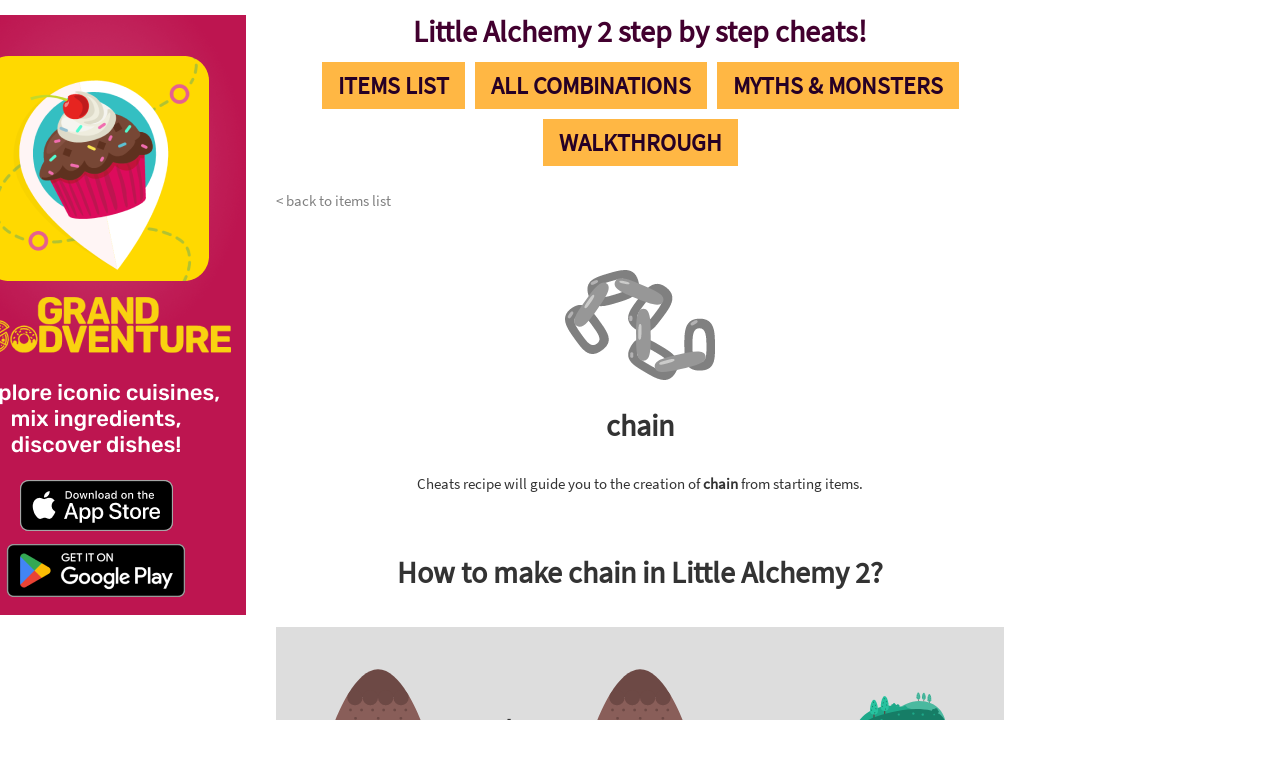

--- FILE ---
content_type: text/html
request_url: https://littlealchemy2cheats.com/steps/chain
body_size: 4464
content:
<!DOCTYPE html><html lang="en"><head><meta charSet="utf-8"/><meta name="viewport" content="width=device-width, initial-scale=1"/><link rel="shortcut icon" href="/favicon.ico"/><link href="//pagead2.googlesyndication.com/" rel="preconnect" crossOrigin="anonymous"/><meta name="description" content="Little Alchemy 2 best step by step cheats list and complete walkthrough hints! Recipes how to make chain starting from scratch!"/><meta itemProp="name" content="Little Alchemy 2 step by step cheats and walkthrough hints"/><meta itemProp="description" content="Little Alchemy 2 best step by step cheats list and complete walkthrough hints! Recipes how to make chain starting from scratch!"/><meta itemProp="dateModified" content="2023-12-4"/><link rel="canonical" href="https://littlealchemy2cheats.com/steps/chain"/><meta name="robots" content="index,follow,noarchive,max-snippet:-1,max-image-preview:large,max-video-preview:-1"/><link rel="preconnect" href="https://fonts.gstatic.com"/><style>
        @font-face {
          font-family: 'Source Sans Pro';
          font-style: normal;
          font-weight: 400;
          font-display: swap;
          src: local('Source Sans Pro Regular'), local('SourceSansPro-Regular'), url(https://fonts.gstatic.com/s/sourcesanspro/v13/6xK3dSBYKcSV-LCoeQqfX1RYOo3qOK7l.woff2) format('woff2');
          unicode-range: U+0000-00FF, U+0131, U+0152-0153, U+02BB-02BC, U+02C6, U+02DA, U+02DC, U+2000-206F, U+2074, U+20AC, U+2122, U+2191, U+2193, U+2212, U+2215, U+FEFF, U+FFFD;
        }
      </style><title>How to make chain - Little Alchemy 2 step by step cheats</title><link rel="stylesheet" href="/styles.5577c9f0fd.css"/><script async="" src="//pagead2.googlesyndication.com/pagead/js/adsbygoogle.js" crossOrigin="anonymous"></script><script>
        (adsbygoogle = window.adsbygoogle || []).push({
          google_ad_client: 'ca-pub-2967235022013215',
          enable_page_level_ads: true,
        });
      </script><script async="">
(function() {
  var host = window.location.hostname;
  var element = document.createElement('script');
  var firstScript = document.getElementsByTagName('script')[0];
  var url = 'https://cmp.inmobi.com'
    .concat('/choice/', 'rZz7reLCffPke', '/', host, '/choice.js?tag_version=V3');
  var uspTries = 0;
  var uspTriesLimit = 3;
  element.async = true;
  element.type = 'text/javascript';
  element.src = url;

  firstScript.parentNode.insertBefore(element, firstScript);

  function makeStub() {
    var TCF_LOCATOR_NAME = '__tcfapiLocator';
    var queue = [];
    var win = window;
    var cmpFrame;

    function addFrame() {
      var doc = win.document;
      var otherCMP = !!(win.frames[TCF_LOCATOR_NAME]);

      if (!otherCMP) {
        if (doc.body) {
          var iframe = doc.createElement('iframe');

          iframe.style.cssText = 'display:none';
          iframe.name = TCF_LOCATOR_NAME;
          doc.body.appendChild(iframe);
        } else {
          setTimeout(addFrame, 5);
        }
      }
      return !otherCMP;
    }

    function tcfAPIHandler() {
      var gdprApplies;
      var args = arguments;

      if (!args.length) {
        return queue;
      } else if (args[0] === 'setGdprApplies') {
        if (
          args.length > 3 &&
          args[2] === 2 &&
          typeof args[3] === 'boolean'
        ) {
          gdprApplies = args[3];
          if (typeof args[2] === 'function') {
            args[2]('set', true);
          }
        }
      } else if (args[0] === 'ping') {
        var retr = {
          gdprApplies: gdprApplies,
          cmpLoaded: false,
          cmpStatus: 'stub'
        };

        if (typeof args[2] === 'function') {
          args[2](retr);
        }
      } else {
        if(args[0] === 'init' && typeof args[3] === 'object') {
          args[3] = Object.assign(args[3], { tag_version: 'V3' });
        }
        queue.push(args);
      }
    }

    function postMessageEventHandler(event) {
      var msgIsString = typeof event.data === 'string';
      var json = {};

      try {
        if (msgIsString) {
          json = JSON.parse(event.data);
        } else {
          json = event.data;
        }
      } catch (ignore) {}

      var payload = json.__tcfapiCall;

      if (payload) {
        window.__tcfapi(
          payload.command,
          payload.version,
          function(retValue, success) {
            var returnMsg = {
              __tcfapiReturn: {
                returnValue: retValue,
                success: success,
                callId: payload.callId
              }
            };
            if (msgIsString) {
              returnMsg = JSON.stringify(returnMsg);
            }
            if (event && event.source && event.source.postMessage) {
              event.source.postMessage(returnMsg, '*');
            }
          },
          payload.parameter
        );
      }
    }

    while (win) {
      try {
        if (win.frames[TCF_LOCATOR_NAME]) {
          cmpFrame = win;
          break;
        }
      } catch (ignore) {}

      if (win === window.top) {
        break;
      }
      win = win.parent;
    }
    if (!cmpFrame) {
      addFrame();
      win.__tcfapi = tcfAPIHandler;
      win.addEventListener('message', postMessageEventHandler, false);
    }
  };

  makeStub();

  var uspStubFunction = function() {
    var arg = arguments;
    if (typeof window.__uspapi !== uspStubFunction) {
      setTimeout(function() {
        if (typeof window.__uspapi !== 'undefined') {
          window.__uspapi.apply(window.__uspapi, arg);
        }
      }, 500);
    }
  };

  var checkIfUspIsReady = function() {
    uspTries++;
    if (window.__uspapi === uspStubFunction && uspTries < uspTriesLimit) {
      console.warn('USP is not accessible');
    } else {
      clearInterval(uspInterval);
    }
  };

  if (typeof window.__uspapi === 'undefined') {
    window.__uspapi = uspStubFunction;
    var uspInterval = setInterval(checkIfUspIsReady, 6000);
  }
})();
      </script></head><body><div class="wrapper"><header class="header"><h1><a href="/">Little Alchemy 2 step by step cheats!</a></h1></header><div class="side-ad"><div class="ad"><!-- Little Alchemy 2 Cheats Side Ad OTF --><ins class="adsbygoogle" style="display:block" data-ad-client="ca-pub-2967235022013215" data-ad-slot="3564325511" data-ad-format="auto"></ins><script>(adsbygoogle = window.adsbygoogle || []).push({});</script></div></div><div class="gf-ad"><img src="/public/gf_promo.png"/><a class="landing" href="https://grandfoodventure.com?utm_source=la2-cheats" rel="noopener"></a><a class="ios" href="https://apps.apple.com/app/apple-store/id1660056034?pt=124060245&amp;ct=LA2-cheats&amp;mt=8" title="Grand Foodventure App Store" rel="noopener"><img src="/public/app-store-badge.png"/></a><a class="android" href="https://play.google.com/store/apps/details?id=com.grandfoodventure.free&amp;utm_source=la2-cheats" title="Grand Foodventure Play Store" rel="noopener"><img src="/public/google-play-badge.png"/></a></div><div class="content"><section class="entry"><nav class="alphabet small"><a class="link " href="/">Items list</a><a class="link " href="/combinations">All combinations</a><a class="link " href="/pack/myths-and-monsters">Myths &amp; Monsters</a><a class="link " href="/walkthrough">Walkthrough</a></nav><div class="back back-bottom"><a href="/">&lt; back to items list</a></div><section class="main-item"><div class="item-icon"><img src="/icons/590.svg" alt="chain"/></div><div class="item-name">chain</div><p class="item-info">Cheats recipe will guide you to the creation of <strong>chain</strong> from starting items.</p></section><section><h2 class="main-item-title">How to make chain in Little Alchemy 2?</h2><div class="gf-ad-400"><img src="/public/gf_promo_400x400.png"/><a class="landing" href="https://grandfoodventure.com?utm_source=la2-cheats" rel="noopener"></a><a class="ios" href="https://apps.apple.com/app/apple-store/id1660056034?pt=124060245&amp;ct=LA2-cheats&amp;mt=8" title="Grand Foodventure App Store" rel="noopener"><img src="/public/app-store-badge.png"/></a><a class="android" href="https://play.google.com/store/apps/details?id=com.grandfoodventure.free&amp;utm_source=la2-cheats" title="Grand Foodventure Play Store" rel="noopener"><img src="/public/google-play-badge.png"/></a></div><ol class="steps-list"><li class="pair " id="step-1"><a href="/steps/earth" class="pair-item"><img class="item-icon" alt="earth" src="/icons/3.svg"/><span class="item-name">earth</span></a><span class="plus"> + </span><a href="/steps/earth" class="pair-item"><img class="item-icon" alt="earth" src="/icons/3.svg"/><span class="item-name">earth</span></a><span class="plus"> = </span><a href="/steps/land" class="pair-item"><img class="item-icon" alt="land" src="/icons/622.svg"/><span class="item-name">land</span></a></li><li class="pair " id="step-2"><a href="/steps/land" class="pair-item"><img class="item-icon" alt="land" src="/icons/622.svg"/><span class="item-name">land</span></a><span class="plus"> + </span><a href="/steps/land" class="pair-item"><img class="item-icon" alt="land" src="/icons/622.svg"/><span class="item-name">land</span></a><span class="plus"> = </span><a href="/steps/continent" class="pair-item"><img class="item-icon" alt="continent" src="/icons/624.svg"/><span class="item-name">continent</span></a></li><li class="pair " id="step-3"><a href="/steps/continent" class="pair-item"><img class="item-icon" alt="continent" src="/icons/624.svg"/><span class="item-name">continent</span></a><span class="plus"> + </span><a href="/steps/continent" class="pair-item"><img class="item-icon" alt="continent" src="/icons/624.svg"/><span class="item-name">continent</span></a><span class="plus"> = </span><a href="/steps/planet" class="pair-item"><img class="item-icon" alt="planet" src="/icons/248.svg"/><span class="item-name">planet</span></a></li><li class="pair " id="step-4"><a href="/steps/fire" class="pair-item"><img class="item-icon" alt="fire" src="/icons/2.svg"/><span class="item-name">fire</span></a><span class="plus"> + </span><a href="/steps/planet" class="pair-item"><img class="item-icon" alt="planet" src="/icons/248.svg"/><span class="item-name">planet</span></a><span class="plus"> = </span><a href="/steps/sun" class="pair-item"><img class="item-icon" alt="sun" src="/icons/108.svg"/><span class="item-name">sun</span></a></li><li class="pair " id="step-5"><a href="/steps/fire" class="pair-item"><img class="item-icon" alt="fire" src="/icons/2.svg"/><span class="item-name">fire</span></a><span class="plus"> + </span><a href="/steps/fire" class="pair-item"><img class="item-icon" alt="fire" src="/icons/2.svg"/><span class="item-name">fire</span></a><span class="plus"> = </span><a href="/steps/energy" class="pair-item"><img class="item-icon" alt="energy" src="/icons/11.svg"/><span class="item-name">energy</span></a></li><li class="pair " id="step-6"><a href="/steps/energy" class="pair-item"><img class="item-icon" alt="energy" src="/icons/11.svg"/><span class="item-name">energy</span></a><span class="plus"> + </span><a href="/steps/sun" class="pair-item"><img class="item-icon" alt="sun" src="/icons/108.svg"/><span class="item-name">sun</span></a><span class="plus"> = </span><a href="/steps/solar-cell" class="pair-item"><img class="item-icon" alt="solar cell" src="/icons/128.svg"/><span class="item-name">solar cell</span></a></li><li class="pair " id="step-7"><a href="/steps/sun" class="pair-item"><img class="item-icon" alt="sun" src="/icons/108.svg"/><span class="item-name">sun</span></a><span class="plus"> + </span><a href="/steps/solar-cell" class="pair-item"><img class="item-icon" alt="solar cell" src="/icons/128.svg"/><span class="item-name">solar cell</span></a><span class="plus"> = </span><a href="/steps/electricity" class="pair-item"><img class="item-icon" alt="electricity" src="/icons/114.svg"/><span class="item-name">electricity</span></a></li><li class="pair " id="step-8"><a href="/steps/air" class="pair-item"><img class="item-icon" alt="air" src="/icons/4.svg"/><span class="item-name">air</span></a><span class="plus"> + </span><a href="/steps/air" class="pair-item"><img class="item-icon" alt="air" src="/icons/4.svg"/><span class="item-name">air</span></a><span class="plus"> = </span><a href="/steps/pressure" class="pair-item"><img class="item-icon" alt="pressure" src="/icons/7.svg"/><span class="item-name">pressure</span></a></li><li class="pair " id="step-9"><a href="/steps/earth" class="pair-item"><img class="item-icon" alt="earth" src="/icons/3.svg"/><span class="item-name">earth</span></a><span class="plus"> + </span><a href="/steps/pressure" class="pair-item"><img class="item-icon" alt="pressure" src="/icons/7.svg"/><span class="item-name">pressure</span></a><span class="plus"> = </span><a href="/steps/stone" class="pair-item"><img class="item-icon" alt="stone" src="/icons/27.svg"/><span class="item-name">stone</span></a></li><li class="pair " id="step-10"><a href="/steps/fire" class="pair-item"><img class="item-icon" alt="fire" src="/icons/2.svg"/><span class="item-name">fire</span></a><span class="plus"> + </span><a href="/steps/stone" class="pair-item"><img class="item-icon" alt="stone" src="/icons/27.svg"/><span class="item-name">stone</span></a><span class="plus"> = </span><a href="/steps/metal" class="pair-item"><img class="item-icon" alt="metal" src="/icons/36.svg"/><span class="item-name">metal</span></a></li><li class="pair " id="step-11"><a href="/steps/metal" class="pair-item"><img class="item-icon" alt="metal" src="/icons/36.svg"/><span class="item-name">metal</span></a><span class="plus"> + </span><a href="/steps/electricity" class="pair-item"><img class="item-icon" alt="electricity" src="/icons/114.svg"/><span class="item-name">electricity</span></a><span class="plus"> = </span><a href="/steps/wire" class="pair-item"><img class="item-icon" alt="wire" src="/icons/119.svg"/><span class="item-name">wire</span></a></li><li class="pair-ad"><div class="ad-inside"><!-- Little Alchemy 2 Cheats List UTF --><ins class="adsbygoogle" style="display:block" data-ad-client="ca-pub-2967235022013215" data-ad-slot="1358686776" data-ad-format="auto"></ins><script>(adsbygoogle = window.adsbygoogle || []).push({});</script></div></li><li class="pair last" id="step-12"><a href="/steps/metal" class="pair-item"><img class="item-icon" alt="metal" src="/icons/36.svg"/><span class="item-name">metal</span></a><span class="plus"> + </span><a href="/steps/wire" class="pair-item"><img class="item-icon" alt="wire" src="/icons/119.svg"/><span class="item-name">wire</span></a><span class="plus"> = </span><a href="/steps/chain" class="pair-item"><img class="item-icon" alt="chain" src="/icons/590.svg"/><span class="item-name">chain</span></a></li></ol></section><section class="box makes" id="makes"><h3>What can you make with <strong>chain</strong> in Little Alchemy 2?</h3><div class="make-container"><a href="/steps/bicycle" class="make-item"><img class="item-icon" alt="bicycle" src="/icons/83.svg"/><span>bicycle</span></a><a href="/steps/machine" class="make-item"><img class="item-icon" alt="machine" src="/icons/656.svg"/><span>machine</span></a><a href="/steps/toolbox" class="make-item"><img class="item-icon" alt="toolbox" src="/icons/691.svg"/><span>toolbox</span></a></div></section><a class="back back-bottom" href="/">&lt; back to items list</a></section></div></div><footer class="footer"><a class="privacy-policy" href="https://littlealchemy2guide.com">Little Alchemy 2 guide</a><br/><a class="privacy-policy" href="https://hints.littlealchemy2.com">Little Alchemy 2 Official Cheats</a><br/><a class="privacy-policy" href="https://littlealchemy2.com">Little Alchemy 2 game</a></footer><script type="text/javascript" src="/scripts.c3a5047dc0.js" defer=""></script><script async="" src="https://www.googletagmanager.com/gtag/js?id=G-1SZ9BNHQF3"></script><script>
        window.dataLayer = window.dataLayer || [];
        function gtag(){dataLayer.push(arguments);}
        gtag('js', new Date());

        gtag('config', 'G-1SZ9BNHQF3');
     </script><script type="application/ld+json">[{"@context":"https://schema.org","@type":"HowTo","datePublished":"2017-08-23","dateModified":"2023-12-4","name":"How to make chain in Little Alchemy 2 step by step","supply":"Starting items: air, fire, water, and earth","tool":"None","estimatedCost":"0","totalTime":"PT120S","image":"https://littlealchemy2cheats.com/png-icons/590.png","url":"https://littlealchemy2cheats.com/steps/chain","step":[{"@type":"HowToStep","position":1,"name":"earth + earth = land","text":"Mix earth and earth to make land","image":"https://littlealchemy2cheats.com/png-icons/622.png","url":"https://littlealchemy2cheats.com/steps/chain#step-1"},{"@type":"HowToStep","position":2,"name":"land + land = continent","text":"Mix land and land to make continent","image":"https://littlealchemy2cheats.com/png-icons/624.png","url":"https://littlealchemy2cheats.com/steps/chain#step-2"},{"@type":"HowToStep","position":3,"name":"continent + continent = planet","text":"Mix continent and continent to make planet","image":"https://littlealchemy2cheats.com/png-icons/248.png","url":"https://littlealchemy2cheats.com/steps/chain#step-3"},{"@type":"HowToStep","position":4,"name":"fire + planet = sun","text":"Mix fire and planet to make sun","image":"https://littlealchemy2cheats.com/png-icons/108.png","url":"https://littlealchemy2cheats.com/steps/chain#step-4"},{"@type":"HowToStep","position":5,"name":"fire + fire = energy","text":"Mix fire and fire to make energy","image":"https://littlealchemy2cheats.com/png-icons/11.png","url":"https://littlealchemy2cheats.com/steps/chain#step-5"},{"@type":"HowToStep","position":6,"name":"energy + sun = solar cell","text":"Mix energy and sun to make solar cell","image":"https://littlealchemy2cheats.com/png-icons/128.png","url":"https://littlealchemy2cheats.com/steps/chain#step-6"},{"@type":"HowToStep","position":7,"name":"sun + solar cell = electricity","text":"Mix sun and solar cell to make electricity","image":"https://littlealchemy2cheats.com/png-icons/114.png","url":"https://littlealchemy2cheats.com/steps/chain#step-7"},{"@type":"HowToStep","position":8,"name":"air + air = pressure","text":"Mix air and air to make pressure","image":"https://littlealchemy2cheats.com/png-icons/7.png","url":"https://littlealchemy2cheats.com/steps/chain#step-8"},{"@type":"HowToStep","position":9,"name":"earth + pressure = stone","text":"Mix earth and pressure to make stone","image":"https://littlealchemy2cheats.com/png-icons/27.png","url":"https://littlealchemy2cheats.com/steps/chain#step-9"},{"@type":"HowToStep","position":10,"name":"fire + stone = metal","text":"Mix fire and stone to make metal","image":"https://littlealchemy2cheats.com/png-icons/36.png","url":"https://littlealchemy2cheats.com/steps/chain#step-10"},{"@type":"HowToStep","position":11,"name":"metal + electricity = wire","text":"Mix metal and electricity to make wire","image":"https://littlealchemy2cheats.com/png-icons/119.png","url":"https://littlealchemy2cheats.com/steps/chain#step-11"},{"@type":"HowToStep","position":12,"name":"metal + wire = chain","text":"Mix metal and wire to make chain","image":"https://littlealchemy2cheats.com/png-icons/590.png","url":"https://littlealchemy2cheats.com/steps/chain#step-12"}]},{"@context":"https://schema.org","@type":"BreadcrumbList","itemListElement":[[{"@type":"ListItem","position":1,"name":"Little Alchemy 2 step by step cheats","item":"https://littlealchemy2cheats.com"},{"@type":"ListItem","position":2,"name":"chain","item":"https://littlealchemy2cheats.com/steps/chain"}]]}]</script><script defer src="https://static.cloudflareinsights.com/beacon.min.js/vcd15cbe7772f49c399c6a5babf22c1241717689176015" integrity="sha512-ZpsOmlRQV6y907TI0dKBHq9Md29nnaEIPlkf84rnaERnq6zvWvPUqr2ft8M1aS28oN72PdrCzSjY4U6VaAw1EQ==" data-cf-beacon='{"version":"2024.11.0","token":"774b66177f8c4f209b27e8ea56344ad7","r":1,"server_timing":{"name":{"cfCacheStatus":true,"cfEdge":true,"cfExtPri":true,"cfL4":true,"cfOrigin":true,"cfSpeedBrain":true},"location_startswith":null}}' crossorigin="anonymous"></script>
</body></html>

--- FILE ---
content_type: text/html; charset=utf-8
request_url: https://www.google.com/recaptcha/api2/aframe
body_size: 266
content:
<!DOCTYPE HTML><html><head><meta http-equiv="content-type" content="text/html; charset=UTF-8"></head><body><script nonce="TiZrTml4Bp21mvaNJwBZlg">/** Anti-fraud and anti-abuse applications only. See google.com/recaptcha */ try{var clients={'sodar':'https://pagead2.googlesyndication.com/pagead/sodar?'};window.addEventListener("message",function(a){try{if(a.source===window.parent){var b=JSON.parse(a.data);var c=clients[b['id']];if(c){var d=document.createElement('img');d.src=c+b['params']+'&rc='+(localStorage.getItem("rc::a")?sessionStorage.getItem("rc::b"):"");window.document.body.appendChild(d);sessionStorage.setItem("rc::e",parseInt(sessionStorage.getItem("rc::e")||0)+1);localStorage.setItem("rc::h",'1762612030854');}}}catch(b){}});window.parent.postMessage("_grecaptcha_ready", "*");}catch(b){}</script></body></html>

--- FILE ---
content_type: text/css
request_url: https://littlealchemy2cheats.com/styles.5577c9f0fd.css
body_size: 1855
content:
body,html{height:100%;min-height:100%}body{font-family:Source Sans Pro,sans-serif;background-color:#fff;color:#333;margin:0;font-size:15px}h1{margin:12px 0;font-size:30px}@media only screen and (max-width:600px){h1{font-size:22px;margin-top:8px}}h1 a{text-decoration:none;color:#42002f}.center{text-align:center}.wrapper{width:calc(100% - 20px);min-height:100%;margin:0 auto;display:flex;flex-direction:column;position:relative}@media only screen and (min-width:768px){.wrapper{width:728px;justify-content:space-between}}@media only screen and (max-width:767px){.center-small{text-align:center}.pair-item .item-icon{width:65px!important;height:65px!important}.pair,.pair-ad{margin-left:30px!important}.pair-ad:before,.pair:before{left:5px!important}}.header{width:100%;box-sizing:border-box}.header img{height:120px;margin:auto;display:block}.header h1{text-align:center}.side-ad{width:100%;height:600px;max-height:100%;max-height:calc(100% - 20px);position:fixed;display:none;pointer-events:none;transform:translatex(738px)}.side-ad *{pointer-events:auto}@media only screen and (min-width:1050px){.side-ad{display:block}}.side-ad .ad{width:100%;height:100%;margin-top:10px}@media only screen and (min-width:1050px){.side-ad .ad{width:150px}}@media only screen and (min-width:1350px){.side-ad .ad{width:300px}}.content{width:100%;display:flex;flex-direction:column}@media only screen and (min-width:728px){.content{flex-direction:row;flex-grow:1}}.entry{width:100%;margin-bottom:75px}.footer{width:100%;padding:36px 18px;text-align:center;box-sizing:border-box}.underline-link{color:#666;text-decoration:none;border-bottom:3px solid #540f41}.underline-link:hover{color:hsla(0,0%,40%,.8);border-bottom:3px solid rgba(84,15,65,.6)}.box,.item-description{padding:12px 18px;margin:18px 0;background-color:#eee;line-height:1.5em}.box a,.item-description a{text-decoration:none;color:#666}.box a:hover,.item-description a:hover{color:hsla(0,0%,40%,.8)}@media only screen and (max-width:600px){.box,.item-description{margin-top:12px;padding:8px 12px}}.box.dlc .element,.dlc.item-description .element{min-width:300px}.small{font-size:1em}.main-item-title{margin-top:60px;text-align:center;font-size:2em}@media only screen and (max-width:600px){.main-item-title{margin-top:18px}}.main-item{margin-bottom:10px;margin-top:40px}.main-item .item-icon{width:150px;height:150px;position:relative;margin:0 auto 6px}.main-item .item-icon img{width:100%;height:100%;position:absolute}.main-item .item-name{font-size:30px}.main-item .dlc{margin-top:15px;font-size:14px;text-align:center}.main-item .dlc span{font-size:12px}.main-item .dlc strong{font-style:italic}.item-name{text-align:center;font-weight:700}.item-info{text-align:center;margin-top:30px}@media only screen and (max-width:600px){.item-info{margin-top:8px}}.item-description{padding:36px 18px;text-align:center}.steps-list{margin:0;padding:0;list-style:decimal}.steps-list li{list-style-type:none}body{counter-reset:steps}.pair{display:flex;justify-content:space-around;align-items:center;background-color:#ddd;padding:36px 18px;margin:36px 0}.pair.last{background-color:#a9dbff}.pair:before{counter-increment:steps;content:counter(steps) ".";position:absolute;left:-25px;border-radius:3px;width:0;height:25px;display:block;font-size:1rem;font-weight:700;line-height:2.5rem;letter-spacing:.6px;text-align:center;color:gray}.pair .plus{font-size:30px;line-height:48px;font-weight:700}.pair .pair-item{text-decoration:none;display:flex;flex-direction:column;justify-content:center}.pair .pair-item .item-icon{width:100px;height:100px;margin-bottom:6px}.pair .pair-item:hover .item-name{color:#666}.pair .pair-item .item-name{color:#333;text-decoration:none}.pair .pair-item .dlc{color:#666;font-size:.7rem;margin-top:15px;font-style:italic}.pair .pair-item:last-child{opacity:.9}.pair-ad{width:100%;min-height:100px;justify-content:space-around;align-items:center;margin:36px 0}@media only screen and (min-width:768px){.pair-ad{min-height:280px}}.pair-ad .ad-inside{min-height:100px}@media only screen and (min-width:768px){.pair-ad .ad-inside{min-height:280px}}.no-pair{display:flex;justify-content:space-around;align-items:center;background-color:#ccc;padding:36px 18px;margin:36px 0;font-size:16px;font-weight:700}.button{background-color:#faa620;color:#260026;font-weight:700;font-size:30px;text-align:center;padding:18px;margin-bottom:36px;display:block;text-decoration:none}.button:hover{background-color:rgba(250,166,32,.9)}.prev-next{display:flex;justify-content:space-around;align-items:flex-end;margin:0 0 -27px;padding-top:36px;font-weight:700}.prev-next .next,.prev-next .prev{min-width:100px;color:#333;text-decoration:none}.prev-next .next:hover,.prev-next .prev:hover{color:#666}.prev-next .prev{text-align:left}.prev-next .next{text-align:right}.privacy-policy{color:#333}.ad-top{width:100%;min-height:100px;margin-bottom:36px}@media only screen and (min-width:728px){.ad-top{width:336px;height:280px;margin:0 0 -280px 392px}}.ad-top div{width:336px;margin:0 auto}.ad-inner{width:100%;min-height:280px}.ad-bottom{width:100%;min-height:90px}.ad-bottom,.ad-inner,.ad-top{background-color:#ccc}.letter-container{display:flex;flex-wrap:wrap}.element{display:flex;flex-basis:30%;flex-direction:row;justify-content:flex-start;align-items:center;font-size:1.2em;padding:8px;min-width:200px}.element img{width:40px;height:40px;margin-right:15px}.letter{font-size:3.5em;font-weight:700;line-height:1em;margin:1.5em 0 .5em}@media only screen and (max-width:600px){.letter{margin:.75em 0 .4em}}#letter-a{margin-top:.5em}.alphabet{display:flex;flex-wrap:wrap;justify-content:center;box-sizing:border-box}@media only screen and (max-width:600px){.alphabet{justify-content:center}}.alphabet .letter-link{display:block;padding:5px;text-transform:uppercase;text-decoration:none;font-size:1.6em;font-weight:700;color:#000}.alphabet .letter-link:hover{color:#faa620}.alphabet .link{display:block;text-transform:uppercase;font-size:1.6em;font-weight:600;color:#260026;text-decoration:none;background-color:#ffb744;padding:8px 16px;margin-bottom:10px;margin-left:5px;margin-right:5px}.alphabet .link.active{background-color:#ffd54b}.alphabet .link:hover{opacity:.9}.back-bottom{margin-top:15px;margin-bottom:30px}.back-bottom,.back-bottom a{text-decoration:none;color:gray}.walk{font-size:1.2em}.walk li{margin-bottom:6px}.walk li .index{margin-right:12px}.walk li .text{margin-right:8px;margin-left:8px;color:#666}.walk li .element-name{font-weight:700;margin-left:8px;color:#260026}.combinations{border-collapse:collapse;margin-top:25px}.combinations thead{font-weight:700}.combinations td{padding-left:10px}.combinations tr{border-bottom:1px solid #bbb}.combinations tr td:first-child{font-weight:700}.combinations tr td{padding-top:10px;padding-bottom:10px}.combinations tr:first-of-type{padding-top:20px}.combinations tr:last-of-type{border-bottom:5px solid #999;padding-bottom:20px}.gf-ad{position:fixed;transform:translateX(-330px);margin-top:15px;display:none}@media only screen and (min-width:1050px){.gf-ad{display:block}}.gf-ad>img{width:300px;height:600px}.gf-ad a{cursor:pointer}.gf-ad .landing{display:block;position:absolute;top:0;left:0;right:0;height:450px}.gf-ad .android{bottom:23px;left:48px}.gf-ad .android,.gf-ad .ios{position:absolute;display:block;width:200px;height:65px}.gf-ad .ios{bottom:74px;left:74px}.gf-ad-400{display:none;margin:15px auto;position:relative;width:100%;max-width:400px}@media only screen and (max-width:1049px){.gf-ad-400{display:block}}.gf-ad-400>img{width:100%;height:auto}.gf-ad-400 a{cursor:pointer}.gf-ad-400 .landing{display:block;position:absolute;top:0;left:0;right:0;height:300px}.gf-ad-400 .android{position:absolute;bottom:2.5%;left:46%;display:block;width:51%}.gf-ad-400 .android img{width:100%;height:auto}.gf-ad-400 .ios{position:absolute;bottom:6%;left:8%;display:block;width:39%}.gf-ad-400 .ios img{width:100%;height:auto}.makes{margin-top:64px}.makes h3{font-size:1.5em;text-align:center}.makes .make-container{flex-direction:row;flex-wrap:wrap}.makes .make-container,.makes .make-item{display:flex;justify-content:center;align-items:center}.makes .make-item{flex-direction:column;margin:15px 25px}.makes .make-item img{width:75px;height:75px;margin-bottom:5px}@media only screen and (max-width:600px){.hide-mobile{display:none}}

--- FILE ---
content_type: image/svg+xml
request_url: https://littlealchemy2cheats.com/icons/119.svg
body_size: 2050
content:
<svg id="Layer_1" data-name="Layer 1" xmlns="http://www.w3.org/2000/svg" viewBox="0 0 100 100"><defs><style>.cls-1{fill:#f37d3b;}.cls-2{fill:#d97035;}.cls-3{fill:#b25c26;}.cls-4{fill:#6ab8d9;}.cls-5{fill:#ffc63f;}.cls-6{fill:#09a582;}</style></defs><title>wire</title><path class="cls-1" d="M45.13,82.91c-25.6,0-26.15-3.76-26.54-6.34a5.8,5.8,0,0,1-.05-.92c-1.37.71-2.82,1.42-4.4,2.11a3.66,3.66,0,1,1-2.94-6.7A91.18,91.18,0,0,0,20.84,66l1.5-.87a6.58,6.58,0,0,1-1.77-5.57c1-5,6.87-5.35,15-5.82,9.39-.54,22.25-1.28,28-9.11,2.49-3.39,3.56-8,3.19-13.61A3.66,3.66,0,0,1,74,30.5c.49,7.4-1,13.6-4.59,18.42a25.86,25.86,0,0,1-12.9,9C75.94,59,94.65,64.5,98.64,69A4.83,4.83,0,0,1,100,72.71c-.22,2.41-.81,8.81-45.62,10.06C51,82.87,47.9,82.91,45.13,82.91Zm-14.4-7.85c3,.31,6.78.48,11,.53-1.45-.47-3.67-1.23-6.13-2.24C34.29,73.8,32.48,74.42,30.73,75.06Zm57.91-3.52a5.58,5.58,0,0,1-.57.79c.58-.12,1.13-.24,1.63-.37ZM49.17,70a65.89,65.89,0,0,0,27.28-.32A89,89,0,0,0,49.17,70Z"/><path class="cls-2" d="M14.13,77.76,11.2,71.05c1.1-.48,2.15-1,3.14-1.47l3.3,6.53C16.53,76.67,15.37,77.22,14.13,77.76Z"/><path class="cls-2" d="M45.35,82.89c-2.57,0-5.05-.06-7.36-.14l.28-7.32c1,0,2.12.07,3.23.09-.77-.24-1.55-.5-2.32-.78l1.29-3.62-1.41-5.19c-.92.2-1.81.43-2.7.69l-2.1-7a42.08,42.08,0,0,1,4.81-1.13l-.33-5c2.79-.19,4.94-.39,6.95-.67l1,7.26c-1.53.21-3,.36-4.42.48l.36,3.22c1.15-.26,2.31-.49,3.47-.71l1.19,6.45.87.21-1.61,7.14-1.17-.28Zm7.33-.08-.17-7.31,1.86,0,.5-4.59a64.12,64.12,0,0,0,6.84.39l0,7.32q-.93,0-1.86,0l.19,4C57.55,82.68,55.1,82.76,52.68,82.81Zm-22.13-.54a32.58,32.58,0,0,1-8-1.54l2.6-6.84a10.71,10.71,0,0,0,1.5.42l-1.17-2.57-.9.53-.39.23-3.7-6.32.39-.23c2.06-1.2,4-2.34,6.12-3.4l.91,1.79,1.77-2.4a37,37,0,0,0,5.66,3.29l-2.52,5.22L34,73.91c-.86.29-1.9.65-3,1l.28,0Zm36.75-.12-.49-7.3,2.11-.16L68.56,71a63.66,63.66,0,0,0,6.74-1l1.51,7.16c-.84.18-1.7.34-2.57.49l.38,4C72.26,81.78,69.81,82,67.3,82.15ZM82,80.71l-1-7.26c1-.13,1.87-.26,2.73-.4l-1.63-3.62-.14,0a2.68,2.68,0,0,0,.86,2,6.36,6.36,0,0,0-1.35-.57l.47-1.4c-1.42-.4-2.91-.77-4.45-1.13l1.65-7.13c2.56.59,5,1.24,7.24,1.92l-.5,1.63c1.58.79,3.31,2.15,3.39,4.47a4.83,4.83,0,0,1-1.36,3.34l1.48,7C87.26,79.91,84.77,80.33,82,80.71Zm0-11.59s0,.11,0,.17,0,0,0,.06l0-.14ZM97.5,76.6l-2.91-4.22H92.68a2.31,2.31,0,0,0,.5,1.48,10.1,10.1,0,0,0-2.62-1.49l3-6.67c3.17,1.44,6.41,3.35,6.41,6.61l0,.39A5.23,5.23,0,0,1,97.5,76.6Zm-4.16-6a2.35,2.35,0,0,0-.65,1.48l1.78.16ZM75.06,69.43c-2.14-.29-4.45-.49-6.87-.59l.1-2.33c-1.56-.24-3.13-.46-4.68-.64l.85-7.27c2.45.29,4.92.65,7.36,1.07l-.35,2c1.58.12,3.11.28,4.57.48ZM54.29,69.3l-.44-4.2-1.53,0-2.6,0-.11-7.32h.11c.83,0,1.76,0,2.78,0l1.54,0-1.75-6.26a26.77,26.77,0,0,0,5.91-2.35l3.55,6.4a32.2,32.2,0,0,1-5.3,2.33l.61,0-.24,3.79c1.39-.1,2.79-.18,4.18-.23l.24,7.32C58.93,68.89,56.59,69.05,54.29,69.3ZM27.08,62.08l-4.65-5.65c1.91-1.62,4.88-2.14,9-2.47l.57,7.3C28.32,61.55,27.33,61.93,27.08,62.08ZM68.36,50.27l-5.55-4.78q.38-.43.72-.9a15.38,15.38,0,0,0,2.14-4.15l6.92,2.39a22.58,22.58,0,0,1-3.16,6.09C69.09,49.39,68.73,49.84,68.36,50.27Z"/><path class="cls-2" d="M74.08,34.53l-7.31-.28c0-1,0-2.14,0-3.27L74,30.5A39.11,39.11,0,0,1,74.08,34.53Z"/><path class="cls-3" d="M70.63,26.85c0,1.6.13,3.18.26,4.53l.34-.1a13.7,13.7,0,0,1,.82-4.2A4.5,4.5,0,0,0,70.63,26.85Z"/><path class="cls-3" d="M69.11,27l-.53.17a22.47,22.47,0,0,1,.66,2.63C69.18,29,69.13,28.08,69.11,27Z"/><path class="cls-3" d="M66.36,29.88a2.12,2.12,0,0,0,1.58,1.49A24.19,24.19,0,0,0,67.21,28,2.07,2.07,0,0,0,66.36,29.88Z"/><path class="cls-3" d="M73.34,28a12.54,12.54,0,0,0-.52,2.39,2,2,0,0,0,.77-1.81A1.57,1.57,0,0,0,73.34,28Z"/><path class="cls-4" d="M69.24,29.84a22.47,22.47,0,0,0-.66-2.63c-.68-2.11-1.79-4.16-3.57-4.39l-.2,1.51c1,.12,1.82,1.74,2.4,3.67a24.19,24.19,0,0,1,.73,3.37,4.64,4.64,0,0,0,1.44.21C69.34,31.18,69.29,30.58,69.24,29.84Z"/><path class="cls-5" d="M72,18.15,71,17.05c-1.7,1.61-2,6.27-1.88,10,0,1,.07,2,.13,2.8s.22,1.33.27,1.75a5.36,5.36,0,0,0,.88-.09c.17,0,.34-.08.5-.12-.13-1.35-.23-2.93-.26-4.53C70.57,23.1,70.88,19.25,72,18.15Z"/><path class="cls-5" d="M69.51,31.59c-.05-.42-.14-1-.27-1.75.05.74.1,1.34.14,1.74Z"/><path class="cls-6" d="M74.38,23.19a11.25,11.25,0,0,0-2.33,3.89,13.7,13.7,0,0,0-.82,4.2,4.71,4.71,0,0,0,1.59-.91A12.54,12.54,0,0,1,73.34,28a9.94,9.94,0,0,1,2.15-3.75Z"/><path class="cls-3" d="M8.58,76.06c1.36-.85,2.66-1.75,3.74-2.56l-.26-.24a13.46,13.46,0,0,1-4,1.46A4.54,4.54,0,0,0,8.58,76.06Z"/><path class="cls-3" d="M9.53,77.26l.42.37a23.12,23.12,0,0,1,1.91-1.92C11.2,76.17,10.41,76.71,9.53,77.26Z"/><path class="cls-3" d="M13.38,78.15A2.14,2.14,0,0,0,13.84,76a24.21,24.21,0,0,0-2.51,2.36A2.08,2.08,0,0,0,13.38,78.15Z"/><path class="cls-3" d="M8.15,73.15a12.12,12.12,0,0,0,2.31-.79,2,2,0,0,0-2,.28A1.53,1.53,0,0,0,8.15,73.15Z"/><path class="cls-4" d="M11.86,75.71A23.12,23.12,0,0,0,10,77.63C8.49,79.3,7.31,81.31,8,83l1.39-.61c-.4-.91.56-2.45,1.91-4A24.21,24.21,0,0,1,13.84,76a4.62,4.62,0,0,0-.56-1.34C13,74.93,12.46,75.29,11.86,75.71Z"/><path class="cls-5" d="M.4,79.35,0,80.81c2.26.62,6.38-1.55,9.53-3.55.88-.55,1.67-1.09,2.33-1.55s1-.88,1.35-1.14a4.85,4.85,0,0,0-.53-.71,4.08,4.08,0,0,0-.36-.36c-1.08.81-2.38,1.71-3.74,2.56C5.4,78.05,1.94,79.77.4,79.35Z"/><path class="cls-5" d="M13.21,74.57c-.33.26-.81.65-1.35,1.14.6-.42,1.09-.78,1.42-1A.75.75,0,0,0,13.21,74.57Z"/><path class="cls-6" d="M3.51,74.73a10.94,10.94,0,0,0,4.53,0,13.46,13.46,0,0,0,4-1.46,4.62,4.62,0,0,0-1.6-.9,12.12,12.12,0,0,1-2.31.79,9.87,9.87,0,0,1-4.32.1Z"/></svg>

--- FILE ---
content_type: image/svg+xml
request_url: https://littlealchemy2cheats.com/icons/691.svg
body_size: 585
content:
<svg id="Layer_1" data-name="Layer 1" xmlns="http://www.w3.org/2000/svg" viewBox="0 0 100 100"><defs><style>.cls-1{fill:#616161;}.cls-2{fill:#c5c7c9;}.cls-3{fill:#87898b;}.cls-4{fill:#a6a8ab;}.cls-5{fill:#909295;}.cls-6{fill:#f05c38;}.cls-7{fill:#ffc640;}.cls-8{fill:#dddfe0;}.cls-9{fill:#9c9c9c;}.cls-10{fill:#b3b3b3;}</style></defs><title>toolbox</title><polygon class="cls-1" points="23.77 5.77 19.88 7.79 23.48 14.16 30.19 18.45 29.81 26.71 22.46 30.52 15.49 26.06 15.81 19.08 11.8 11.97 8.83 13.51 8.07 30.32 22.25 39.39 37.18 31.65 37.95 14.84 23.77 5.77"/><rect class="cls-2" x="67.13" y="24.36" width="5.25" height="17.2" transform="translate(35.45 -36.14) rotate(38.31)"/><polygon class="cls-2" points="87.45 18.36 85.45 16.78 82.93 20.21 82.26 24.79 77.8 26.57 74.02 23.59 74.72 18.83 78.49 17.33 81.3 13.5 79.77 12.3 70.68 15.91 69.27 25.59 76.94 31.66 86.03 28.04 87.45 18.36"/><rect class="cls-1" x="59.79" y="20.22" width="2.27" height="25.27" transform="translate(-7.59 23.01) rotate(-20.16)"/><polygon class="cls-3" points="52.07 11.03 53.55 10.48 58.18 16.2 55.94 19.39 52.25 18.38 52.07 11.03"/><polygon class="cls-1" points="58.42 20.31 54.72 21.67 52.24 18.37 58.17 16.19 58.42 20.31"/><polygon class="cls-4" points="64.36 23 55.7 40.85 58.55 42.24 67.22 24.39 68.47 25 70.15 21.54 64.79 18.93 63.11 22.39 64.36 23"/><polygon class="cls-5" points="28 24.63 29.45 44.42 32.61 44.19 31.17 24.4 32.56 24.3 32.28 20.46 26.33 20.89 26.61 24.73 28 24.63"/><path class="cls-6" d="M40.06,5h0a5.13,5.13,0,0,1,5.13,5.13V50.59a0,0,0,0,1,0,0H34.92a0,0,0,0,1,0,0V10.12A5.13,5.13,0,0,1,40.06,5Z" transform="translate(6.99 -8.03) rotate(12.54)"/><path class="cls-7" d="M49.5,16.15h0a3.71,3.71,0,0,1,3.71,3.71V49.09a0,0,0,0,1,0,0H45.79a0,0,0,0,1,0,0V19.85a3.71,3.71,0,0,1,3.71-3.71Z" transform="translate(-3.95 6.99) rotate(-7.77)"/><path class="cls-2" d="M68,94.59H22.5A16.58,16.58,0,0,1,5.92,78V32.47H68L80,65.19Z"/><polygon class="cls-8" points="68.04 32.47 5.92 32.47 0 52.64 62.12 52.64 68.04 32.47"/><path class="cls-9" d="M68,32.47h26a0,0,0,0,1,0,0V78A16.57,16.57,0,0,1,77.5,94.59H68a0,0,0,0,1,0,0V32.47A0,0,0,0,1,68,32.47Z"/><polygon class="cls-10" points="94.08 32.47 68.04 32.47 73.97 52.64 100 52.64 94.08 32.47"/></svg>

--- FILE ---
content_type: image/svg+xml
request_url: https://littlealchemy2cheats.com/icons/108.svg
body_size: -6
content:
<svg id="Layer_1" data-name="Layer 1" xmlns="http://www.w3.org/2000/svg" viewBox="0 0 100 100"><defs><style>.cls-1{fill:#ffc640;}</style></defs><title>sun</title><circle class="cls-1" cx="50" cy="50.58" r="28.75"/><path class="cls-1" d="M42.34,16.67A17.38,17.38,0,0,1,50,15.07a23.91,23.91,0,0,1,7.66,1.6L50,0Z"/><path class="cls-1" d="M57.66,83.33A17.38,17.38,0,0,1,50,84.93a23.91,23.91,0,0,1-7.66-1.6L50,100Z"/><path class="cls-1" d="M83.33,42.34A17.38,17.38,0,0,1,84.93,50a23.91,23.91,0,0,1-1.6,7.66L100,50Z"/><path class="cls-1" d="M16.67,57.66A17.38,17.38,0,0,1,15.07,50a23.91,23.91,0,0,1,1.6-7.66L0,50Z"/><path class="cls-1" d="M68.15,21A17.19,17.19,0,0,1,74.7,25.3,23.78,23.78,0,0,1,79,31.85l6.38-17.21Z"/><path class="cls-1" d="M31.85,79A17.19,17.19,0,0,1,25.3,74.7,23.78,23.78,0,0,1,21,68.15L14.64,85.36Z"/><path class="cls-1" d="M79,68.15A17.19,17.19,0,0,1,74.7,74.7,23.78,23.78,0,0,1,68.15,79l17.21,6.38Z"/><path class="cls-1" d="M21,31.85A17.19,17.19,0,0,1,25.3,25.3,23.78,23.78,0,0,1,31.85,21L14.64,14.64Z"/></svg>

--- FILE ---
content_type: image/svg+xml
request_url: https://littlealchemy2cheats.com/icons/128.svg
body_size: 1509
content:
<svg id="Layer_1" data-name="Layer 1" xmlns="http://www.w3.org/2000/svg" xmlns:xlink="http://www.w3.org/1999/xlink" viewBox="0 0 100 100"><defs><style>.cls-1{fill:none;}.cls-2{fill:#3e3e3f;}.cls-3{isolation:isolate;}.cls-4{clip-path:url(#clip-path);}.cls-5{fill:#cccecf;}.cls-6{fill:#447d93;}</style><clipPath id="clip-path"><polygon class="cls-1" points="17.29 78.17 0 21.83 82.71 21.83 100 78.17 17.29 78.17"/></clipPath></defs><title>solar cell</title><rect class="cls-2" x="5.26" y="34.1" width="3.95" height="35.29" rx="0.96" ry="0.96"/><g class="cls-3"><g class="cls-4"><path class="cls-5" d="M29.88,59.75h3.9a7.19,7.19,0,0,1,5.79,3.32,5.4,5.4,0,0,1,.57,1.22L42.51,72c.77,2.5-.84,4.53-3.58,4.53H24.22a7.11,7.11,0,0,1-5.42-2.77A5.66,5.66,0,0,1,17.86,72l-1.42-4.65-.94-3.06c-.77-2.49.85-4.54,3.57-4.54H29.88m29.29,0h.89a7,7,0,0,1,6.36,4.54L68.79,72c.77,2.5-.84,4.53-3.58,4.53H50.52a6.79,6.79,0,0,1-3.67-1.17A6.42,6.42,0,0,1,44.15,72l-2.37-7.71c-.77-2.49.85-4.54,3.59-4.54h13.8M76.8,76.53A7,7,0,0,1,70.45,72l-2.37-7.71c-.77-2.49.83-4.54,3.57-4.54H86.34a7.05,7.05,0,0,1,6.39,4.54L95.09,72c.77,2.5-.86,4.53-3.6,4.53H76.8M18.62,58.29a7,7,0,0,1-6.36-4.54L9.89,46c-.76-2.5.86-4.53,3.58-4.53H28.18A7.18,7.18,0,0,1,34.09,45a6.3,6.3,0,0,1,.45,1l1.73,5.62.64,2.09c.76,2.49-.84,4.54-3.58,4.54H18.62M44.29,41.51H54.46a6.18,6.18,0,0,1,1.92.32A6.93,6.93,0,0,1,60.82,46l2.37,7.71a5.19,5.19,0,0,1,.14.73,3.26,3.26,0,0,1-2.93,3.74,5.16,5.16,0,0,1-.79.07H44.93a6.92,6.92,0,0,1-1.43-.19,7,7,0,0,1-5-4.35l-1.1-3.58L36.18,46c-.77-2.5.85-4.53,3.59-4.53h4.52m29.32,0h7.13A7,7,0,0,1,87.12,46l2.37,7.71c.76,2.49-.85,4.54-3.6,4.54H71.21a7,7,0,0,1-6.37-4.54l-.25-.83L62.48,46c-.77-2.5.83-4.53,3.58-4.53h7.55M13,40a7,7,0,0,1-6.36-4.53L4.29,27.78c-.76-2.48.86-4.53,3.58-4.53H22.58a7,7,0,0,1,6.36,4.53l2.37,7.73C32.07,38,30.47,40,27.73,40H13m25.1-.13a7,7,0,0,1-5.18-4.4l-2.37-7.73c-.76-2.48.86-4.53,3.6-4.53H48.86a6.21,6.21,0,0,1,2.11.4,6.81,6.81,0,0,1,4.22,4.06l0,.07,2.37,7.73C58.35,38,56.75,40,54,40H39.32a7.1,7.1,0,0,1-1.2-.13M71,23.25h4.1a7,7,0,0,1,6.38,4.53l.82,2.68,1.55,5C84.66,38,83,40,80.29,40H65.6a7.22,7.22,0,0,1-5.52-2.91,5.45,5.45,0,0,1-.84-1.62l-2.37-7.73a3.81,3.81,0,0,1,0-2.14,3.11,3.11,0,0,1,1.43-1.81,4.22,4.22,0,0,1,2.19-.58H71m6.68-1.42H5c-2.72,0-4.34,2.05-3.57,4.55L15.9,73.62a7,7,0,0,0,6.36,4.55H95c2.74,0,4.36-2,3.59-4.55L84.1,26.38a7,7,0,0,0-6.38-4.55"/><path class="cls-2" d="M22.58,23.25H7.87c-2.72,0-4.34,2.05-3.58,4.53l2.37,7.73A7,7,0,0,0,13,40H27.73c2.74,0,4.34-2,3.58-4.53l-2.37-7.73a7,7,0,0,0-6.36-4.53"/><path class="cls-2" d="M28.18,41.51H13.47c-2.72,0-4.34,2-3.58,4.53l2.37,7.71a7,7,0,0,0,6.36,4.54h5L34.09,45a7.18,7.18,0,0,0-5.91-3.5"/><path class="cls-6" d="M34.09,45,23.59,58.29H31l5.24-6.63L34.54,46a6.3,6.3,0,0,0-.45-1"/><path class="cls-2" d="M36.27,51.66,31,58.29h2.3c2.74,0,4.34-2,3.58-4.54l-.64-2.09"/><path class="cls-2" d="M22.44,59.75H19.07c-2.72,0-4.34,2-3.57,4.54l.94,3.06,6-7.6"/><path class="cls-6" d="M29.88,59.75H22.44l-6,7.6L17.86,72a5.66,5.66,0,0,0,.94,1.76l11.08-14"/><path class="cls-2" d="M33.78,59.75h-3.9l-11.08,14a7.11,7.11,0,0,0,5.42,2.77h4.71L39.57,63.07a7.19,7.19,0,0,0-5.79-3.32"/><path class="cls-6" d="M39.57,63.07,28.93,76.53h10c2.74,0,4.35-2,3.58-4.53l-2.37-7.71a5.4,5.4,0,0,0-.57-1.22"/><path class="cls-2" d="M48.86,23.25H34.17c-2.74,0-4.36,2.05-3.6,4.53l2.37,7.73a7,7,0,0,0,5.18,4.4L51,23.65a6.21,6.21,0,0,0-2.11-.4"/><path class="cls-6" d="M51,23.65,38.12,39.91a7.1,7.1,0,0,0,1.2.13h6.13l9.74-12.33A6.81,6.81,0,0,0,51,23.65"/><path class="cls-2" d="M55.19,27.71,45.45,40H54c2.74,0,4.34-2,3.58-4.53l-2.37-7.73,0-.07"/><path class="cls-6" d="M44.29,41.51H39.77c-2.74,0-4.36,2-3.59,4.53l1.26,4.13,6.85-8.66"/><path class="cls-2" d="M54.46,41.51H44.29l-6.85,8.66,1.1,3.58a7,7,0,0,0,5,4.35L56.38,41.83a6.18,6.18,0,0,0-1.92-.32"/><path class="cls-6" d="M56.38,41.83,43.5,58.1a6.92,6.92,0,0,0,1.43.19H59.61a5.16,5.16,0,0,0,.79-.07l2.93-3.74a5.19,5.19,0,0,0-.14-.73L60.82,46a6.93,6.93,0,0,0-4.44-4.21"/><path class="cls-2" d="M63.33,54.48,60.4,58.22a3.26,3.26,0,0,0,2.93-3.74"/><path class="cls-6" d="M59.17,59.75H45.37c-2.74,0-4.36,2-3.59,4.54L44.15,72a6.42,6.42,0,0,0,2.7,3.36L59.17,59.75"/><path class="cls-2" d="M60.06,59.75h-.89L46.85,75.36a6.79,6.79,0,0,0,3.67,1.17H65.21c2.74,0,4.35-2,3.58-4.53l-2.37-7.71a7,7,0,0,0-6.36-4.54"/><path class="cls-2" d="M58.26,23.83a3.11,3.11,0,0,0-1.43,1.81l1.43-1.81"/><path class="cls-2" d="M71,23.25H60.45a4.22,4.22,0,0,0-2.19.58l-1.43,1.81a3.81,3.81,0,0,0,0,2.14l2.37,7.73a5.45,5.45,0,0,0,.84,1.62L71,23.25"/><path class="cls-6" d="M75.14,23.25H71l-11,13.88A7.22,7.22,0,0,0,65.6,40h9.15l7.59-9.58-.82-2.68a7,7,0,0,0-6.38-4.53"/><path class="cls-2" d="M82.34,30.46,74.75,40h5.54c2.74,0,4.37-2,3.6-4.53l-1.55-5"/><path class="cls-6" d="M73.61,41.51H66.06c-2.75,0-4.35,2-3.58,4.53l2.11,6.88,9-11.41"/><path class="cls-2" d="M80.74,41.51H73.61l-9,11.41.25.83a7,7,0,0,0,6.37,4.54H85.89c2.75,0,4.36-2,3.6-4.54L87.12,46a7,7,0,0,0-6.38-4.53"/><path class="cls-2" d="M86.34,59.75H71.65c-2.74,0-4.34,2-3.57,4.54L70.45,72a7,7,0,0,0,6.35,4.53H91.49c2.74,0,4.37-2,3.6-4.53l-2.36-7.71a7.05,7.05,0,0,0-6.39-4.54"/></g></g></svg>

--- FILE ---
content_type: image/svg+xml
request_url: https://littlealchemy2cheats.com/icons/590.svg
body_size: 1005
content:
<svg id="Layer_1" data-name="Layer 1" xmlns="http://www.w3.org/2000/svg" viewBox="0 0 100 100"><defs><style>.cls-1{fill:gray;}.cls-2{fill:#979797;}.cls-3{fill:#b3b2b3;}.cls-4{fill:#cbcbca;}</style></defs><title>chain</title><path class="cls-1" d="M4.33,38.83C-3.9,44.75,1.19,52,6.54,59.4s9.69,13.5,18,7.55,3.95-12-1.4-19.45S12.62,32.88,4.33,38.83ZM21.18,62.52c-3.76,2.71-6.61-1.26-10.12-6.15S4.2,46.76,7.94,44.07s7.14,2,10.65,6.89S25,59.82,21.18,62.52Z"/><path class="cls-1" d="M67.39,24.89c-8.09-6.1-13.45.91-19,8.24s-10,13.27-1.85,19.41,12.63.2,18.15-7.13S75.55,31,67.39,24.89ZM49.8,48c-3.7-2.8-.76-6.69,2.86-11.5s7.13-9.42,10.81-6.64.22,7.41-3.4,12.22S53.51,50.83,49.8,48Z"/><path class="cls-1" d="M89.67,45.78c-10.14.07-10.15,8.89-10.09,18.07s.11,16.61,10.32,16.54,10.15-7.5,10.09-16.68S99.87,45.71,89.67,45.78Zm.06,29.07C85.1,74.88,85.06,70,85,64s0-11.81,4.56-11.84,4.68,5.76,4.72,11.78S94.37,74.82,89.73,74.85Z"/><path class="cls-1" d="M48.8,20.31c-2.91-9.72-11.37-7.25-20.17-4.62s-15.92,4.76-13,14.54,10.05,7.64,18.84,5S51.72,30.08,48.8,20.31ZM20.91,28.52C19.58,24.07,24.26,22.68,30,21S41.35,17.59,42.67,22s-4.21,6.1-10,7.83S22.24,33,20.91,28.52Z"/><path class="cls-1" d="M73.79,81.64c5.15-8.73-2.41-13.27-10.31-17.93s-14.32-8.44-19.5.35,1.22,12.57,9.13,17.23S68.61,90.43,73.79,81.64Zm-25-14.87c2.35-4,6.56-1.52,11.75,1.54s10.15,6,7.81,10-7.34,1-12.53-2S46.46,70.77,48.82,66.77Z"/><path class="cls-2" d="M21.31,39.77C16,47.26,11.72,53.34,7.74,50.52s.31-8.89,5.61-16.38S23.77,19.47,27.73,22.26,26.61,32.28,21.31,39.77Z"/><path class="cls-3" d="M19.91,22.65c-1.26.59-2.28,1.06-2.74.08s.57-1.45,1.83-2,2.46-1.14,2.92-.17S21.17,22.07,19.91,22.65Z"/><path class="cls-4" d="M17.05,35.13c-1.6,2.32-2.89,4.19-3.78,3.58s.4-2.49,2-4.81,3.13-4.54,4-3.93S18.64,32.81,17.05,35.13Z"/><path class="cls-3" d="M44.94,45.68c0,1,0,1.78-1.1,1.77s-1.07-.81-1.06-1.79,0-1.93,1.1-1.92S45,44.69,44.94,45.68Z"/><path class="cls-3" d="M45.58,70.11c0,1,0,1.78-1.1,1.77s-1.07-.81-1.06-1.79,0-1.92,1.1-1.91S45.59,69.13,45.58,70.11Z"/><path class="cls-3" d="M4.54,44C3.75,45.09,3.11,46,2.22,45.4s-.25-1.55.54-2.69,1.56-2.23,2.44-1.62S5.33,42.81,4.54,44Z"/><path class="cls-3" d="M86.54,49.49c-1.19.72-2.15,1.3-2.71.37s.41-1.5,1.59-2.22,2.34-1.4,2.89-.48S87.73,48.78,86.54,49.49Z"/><path class="cls-2" d="M57.16,57.18c0,9.17,0,16.61-4.87,16.61s-4.88-7.44-4.88-16.61,0-18,4.88-18S57.16,48,57.16,57.18Z"/><path class="cls-2" d="M77.24,79.37c-8.95,2-16.2,3.71-17.29-1s6.17-6.41,15.11-8.46,17.55-4,18.63.74S86.19,77.33,77.24,79.37Z"/><path class="cls-2" d="M46.93,32c-8.5-3.47-15.39-6.28-13.55-10.79s8.73-1.71,17.23,1.76,16.65,6.82,14.82,11.3S55.43,35.43,46.93,32Z"/><path class="cls-4" d="M51,54.8c-.11,2.81-.2,5.09-1.28,5.05s-1-2.32-.88-5.13.23-5.51,1.3-5.47S51.15,52,51,54.8Z"/><path class="cls-4" d="M68,75.62c-2.71.74-4.91,1.33-5.2.29s1.92-1.64,4.64-2.37,5.32-1.43,5.6-.4S70.67,74.89,68,75.62Z"/><path class="cls-4" d="M39.29,22.45c-1.79-.37-3.23-.68-3.06-1.5s1.62-.52,3.41-.14,3.5.74,3.33,1.56S41.08,22.83,39.29,22.45Z"/></svg>

--- FILE ---
content_type: image/svg+xml
request_url: https://littlealchemy2cheats.com/icons/7.svg
body_size: 353
content:
<svg id="Layer_1" data-name="Layer 1" xmlns="http://www.w3.org/2000/svg" viewBox="0 0 100 100"><defs><style>.cls-1{fill:#ebf7fd;}.cls-2{fill:#fff;}.cls-3{fill:#87898b;}.cls-4{fill:#b8c2c8;}.cls-5{fill:#ee4036;}.cls-6{fill:#f37d3b;}</style></defs><title>pressure</title><path class="cls-1" d="M84.07,16.86l-.13-.13C73.42,6.21,64,4.85,63,13.69c-.65,4.31.27,14.29-1.34,20.5a18,18,0,0,1-4.79,9.63l.1-.1a18.91,18.91,0,0,1,10.46-4.89c6.16-1.39,15.52-.47,19.56-1.14C95.77,36.62,94.48,27.34,84.07,16.86Z"/><circle class="cls-1" cx="69.27" cy="11.7" r="9.23"/><circle class="cls-1" cx="88.7" cy="31.13" r="9.23"/><circle class="cls-1" cx="82.22" cy="9.63" r="9.23"/><circle class="cls-1" cx="76.32" cy="24.65" r="9.23"/><circle class="cls-1" cx="90.77" cy="18.17" r="9.23"/><rect class="cls-2" x="85.08" y="22.78" width="2.4" height="8.7" rx="0.48" ry="0.48" transform="translate(113.4 -59.15) rotate(90)"/><rect class="cls-2" x="72.64" y="10.34" width="2.4" height="8.7" rx="0.48" ry="0.48" transform="translate(147.68 29.38) rotate(180)"/><rect class="cls-2" x="80.9" y="14.13" width="2.4" height="8.7" rx="0.48" ry="0.48" transform="translate(37.11 -52.64) rotate(45)"/><circle class="cls-3" cx="35.2" cy="64.4" r="35.2"/><circle class="cls-1" cx="35.2" cy="61.27" r="28.95"/><rect class="cls-4" x="32.86" y="34.75" width="4.54" height="7.9" rx="0.91" ry="0.91"/><rect class="cls-5" x="55.82" y="57.71" width="4.54" height="7.9" rx="0.91" ry="0.91" transform="translate(119.75 3.58) rotate(90)"/><rect class="cls-4" x="9.9" y="57.71" width="4.54" height="7.9" rx="0.91" ry="0.91" transform="translate(73.83 49.5) rotate(90)"/><rect class="cls-4" x="49.09" y="41.48" width="4.54" height="7.9" rx="0.91" ry="0.91" transform="translate(47.17 -23.01) rotate(45)"/><rect class="cls-4" x="16.62" y="73.95" width="4.54" height="7.9" rx="0.91" ry="0.91" transform="translate(60.62 9.46) rotate(45)"/><rect class="cls-5" x="49.09" y="73.95" width="4.54" height="7.9" rx="0.91" ry="0.91" transform="translate(142.76 96.66) rotate(135)"/><rect class="cls-4" x="16.62" y="41.48" width="4.54" height="7.9" rx="0.91" ry="0.91" transform="translate(64.37 64.19) rotate(135)"/><polygon class="cls-6" points="32.36 58.84 34.5 64.94 61.28 52.16 32.36 58.84"/></svg>

--- FILE ---
content_type: image/svg+xml
request_url: https://littlealchemy2cheats.com/icons/83.svg
body_size: 300
content:
<svg id="Layer_1" data-name="Layer 1" xmlns="http://www.w3.org/2000/svg" viewBox="0 0 100 100"><defs><style>.cls-1{fill:#7d7d7d;}.cls-2{fill:#09a582;}.cls-3{fill:#3e3e3f;}.cls-4{fill:#b95f2b;}.cls-5{fill:#909295;}</style></defs><title>bicycle</title><path class="cls-1" d="M32.27,37a1.91,1.91,0,0,1-1.75-1.12l-3.75-8.07a1.92,1.92,0,1,1,3.49-1.62L34,34.27a1.93,1.93,0,0,1-.93,2.56A2,2,0,0,1,32.27,37Z"/><path class="cls-2" d="M45.22,64.9a1.94,1.94,0,0,1-1.75-1.11L30.52,35.89A1.92,1.92,0,1,1,34,34.27L47,62.16a1.93,1.93,0,0,1-1.75,2.74Z"/><path class="cls-3" d="M18.57,82.1A18.57,18.57,0,1,1,37.13,63.54,18.59,18.59,0,0,1,18.57,82.1Zm0-33A14.41,14.41,0,1,0,33,63.54,14.43,14.43,0,0,0,18.57,49.13Z"/><path class="cls-2" d="M43.45,65.46H17.17a2,2,0,0,1-1.65-.91,1.91,1.91,0,0,1-.07-1.88L30,33.72a1.91,1.91,0,0,1,1.72-1.06H71.36a1.93,1.93,0,0,1,1.39,3.26l-27.92,29A1.93,1.93,0,0,1,43.45,65.46ZM20.29,61.61H42.63l24.2-25.1H32.92Z"/><path class="cls-3" d="M81.43,82.1A18.57,18.57,0,1,1,100,63.54,18.59,18.59,0,0,1,81.43,82.1Zm0-33A14.41,14.41,0,1,0,95.85,63.54,14.43,14.43,0,0,0,81.43,49.13Z"/><path class="cls-2" d="M81.43,65.62a2.1,2.1,0,0,1-2-1.48L66.6,21.42a2.08,2.08,0,1,1,4-1.2L83.42,62.94a2.08,2.08,0,0,1-2,2.68Z"/><path class="cls-1" d="M73,22.6H58.69a2.08,2.08,0,1,1,0-4.16H73a2.08,2.08,0,0,1,0,4.16Z"/><rect class="cls-4" x="53.78" y="17.9" width="9.82" height="5.28" rx="1.27" ry="1.27"/><path class="cls-4" d="M33.86,29.09H25.29c-1.57,0-5-3.23-5-4.81h0a2.86,2.86,0,0,1,2.85-2.85l10.69,1.95a2.86,2.86,0,0,1,2.86,2.85h0A2.87,2.87,0,0,1,33.86,29.09Z"/><circle class="cls-5" cx="45.22" cy="62.24" r="6.49"/></svg>

--- FILE ---
content_type: image/svg+xml
request_url: https://littlealchemy2cheats.com/icons/36.svg
body_size: 17
content:
<svg id="Layer_1" data-name="Layer 1" xmlns="http://www.w3.org/2000/svg" viewBox="0 0 100 100"><defs><style>.cls-1{fill:#9c9c9c;}.cls-2{fill:#7d7d7d;}.cls-3{fill:#454545;}</style></defs><title>metal</title><path class="cls-1" d="M0,80.84A19.25,19.25,0,0,0,19.16,100H80.84A19.21,19.21,0,0,0,100,80.84V19.16A19.25,19.25,0,0,0,80.84,0H19.16A19.21,19.21,0,0,0,0,19.16Z"/><path class="cls-2" d="M19.16,0A19.21,19.21,0,0,0,0,19.16V40.25L40.25,0Z"/><polygon class="cls-2" points="52.89 0 0 52.89 0 71.75 71.75 0 52.89 0"/><path class="cls-2" d="M93.24,4.6,4.6,93.24A19.13,19.13,0,0,0,19.16,100H80.84A19.21,19.21,0,0,0,100,80.84V19.16A19.13,19.13,0,0,0,93.24,4.6Z"/><rect class="cls-3" x="83.85" y="8.07" width="6.72" height="6.72" rx="1.4" ry="1.4"/><rect class="cls-3" x="83.85" y="45.58" width="6.72" height="6.72" rx="1.4" ry="1.4"/><rect class="cls-3" x="83.85" y="83.08" width="6.72" height="6.72" rx="1.4" ry="1.4"/><rect class="cls-3" x="9.06" y="8.07" width="6.72" height="6.72" rx="1.4" ry="1.4"/><rect class="cls-3" x="9.06" y="45.58" width="6.72" height="6.72" rx="1.4" ry="1.4"/><rect class="cls-3" x="9.06" y="83.08" width="6.72" height="6.72" rx="1.4" ry="1.4"/></svg>

--- FILE ---
content_type: image/svg+xml
request_url: https://littlealchemy2cheats.com/icons/27.svg
body_size: 249
content:
<svg id="Layer_1" data-name="Layer 1" xmlns="http://www.w3.org/2000/svg" viewBox="0 0 100 100"><defs><style>.cls-1{fill:#069274;}.cls-2{fill:#4a4a4c;}.cls-3{fill:#58595b;}</style></defs><title>stone</title><ellipse class="cls-1" cx="46.53" cy="65.85" rx="46.18" ry="11.96"/><path class="cls-2" d="M68.42,35l4.18-1.39c-7.42-7.21-16.4-12.73-26.07-12.73-20.17,0-31.69,5.43-38.23,12.55l4.54,1.39Z"/><path class="cls-3" d="M72.6,33.62l-4,1.58h0l.38,2-.38-2-55.19-1,.13.13-.13-.13h0L8.3,33.44c-10.84,11.81-8,28.29-8,32.41,0,6.61,20.68,12,46.18,12s46.18-5.35,46.18-12C92.71,61.75,84.74,45.42,72.6,33.62Z"/><path class="cls-3" d="M99.56,71.84c-3.8,4.62-8.9,7.27-19.88,7.27S59.8,77.82,59.8,71.84,68.7,61,79.68,61,102.45,68.3,99.56,71.84Z"/><path class="cls-2" d="M90.85,67.92l7.6-.17c-4.23-4.11-9.3-7.26-14.82-7.26-11.51,0-18.09,3.1-21.82,7.16l6.68.65Z"/><path class="cls-2" d="M72.6,34c0,1.67-14.4,5.47-32.15,5.47S8.3,35.1,8.3,33.44s14.39,0,32.15,0S72.6,32.33,72.6,34Z"/><path class="cls-2" d="M98.45,67.75c0,.74-8,2.56-18.18,2.56s-18.46-1.74-18.46-2.48,8.27-.18,18.46-.18S98.45,67.43,98.45,67.75Z"/><circle class="cls-2" cx="19.74" cy="43.26" r="1.12"/><circle class="cls-2" cx="23.75" cy="49.86" r="1.12"/><circle class="cls-2" cx="41.77" cy="49.86" r="1.12"/><circle class="cls-2" cx="59.8" cy="49.86" r="1.12"/><circle class="cls-2" cx="28.53" cy="43.26" r="1.12"/><circle class="cls-2" cx="46.11" cy="43.26" r="1.12"/><circle class="cls-2" cx="36.82" cy="43.26" r="1.12"/><circle class="cls-2" cx="54.9" cy="43.26" r="1.12"/><circle class="cls-2" cx="63.7" cy="43.26" r="1.12"/></svg>

--- FILE ---
content_type: application/javascript
request_url: https://littlealchemy2cheats.com/scripts.c3a5047dc0.js
body_size: 1364
content:
!function(e,t){if("object"==typeof exports&&"object"==typeof module)module.exports=t();else if("function"==typeof define&&define.amd)define([],t);else{var n=t();for(var r in n)("object"==typeof exports?exports:e)[r]=n[r]}}("undefined"!=typeof self?self:this,function(){return function(e){function t(r){if(n[r])return n[r].exports;var o=n[r]={i:r,l:!1,exports:{}};return e[r].call(o.exports,o,o.exports,t),o.l=!0,o.exports}var n={};return t.m=e,t.c=n,t.d=function(e,n,r){t.o(e,n)||Object.defineProperty(e,n,{configurable:!1,enumerable:!0,get:r})},t.n=function(e){var n=e&&e.__esModule?function(){return e.default}:function(){return e};return t.d(n,"a",n),n},t.o=function(e,t){return Object.prototype.hasOwnProperty.call(e,t)},t.p="/",t(t.s=224)}({224:function(e,t,n){"use strict";var r=n(225);new(function(e){return e&&e.__esModule?e:{default:e}}(r).default)},225:function(e,t,n){"use strict";var r,o,s="function"==typeof Symbol&&"symbol"==typeof Symbol.iterator?function(e){return typeof e}:function(e){return e&&"function"==typeof Symbol&&e.constructor===Symbol&&e!==Symbol.prototype?"symbol":typeof e},i=Object.assign||function(e){for(var t=1;t<arguments.length;t++){var n=arguments[t];for(var r in n)Object.prototype.hasOwnProperty.call(n,r)&&(e[r]=n[r])}return e},a="function"==typeof Symbol&&"symbol"==s(Symbol.iterator)?function(e){return void 0===e?"undefined":s(e)}:function(e){return e&&"function"==typeof Symbol&&e.constructor===Symbol&&e!==Symbol.prototype?"symbol":void 0===e?"undefined":s(e)};!function(s,i){"object"===a(t)&&void 0!==e?e.exports=i():(r=i,void 0!==(o="function"==typeof r?r.call(t,n,t,e):r)&&(e.exports=o))}(0,function(){var e={elements_selector:"img",container:document,threshold:300,data_src:"src",data_srcset:"srcset",class_loading:"loading",class_loaded:"loaded",class_error:"error",callback_load:null,callback_error:null,callback_set:null},t=function(e,t){return e.getAttribute("data-"+t)},n=function(e,t,n){return e.setAttribute("data-"+t,n)},r=function(e){return e.filter(function(e){return!t(e,"was-processed")})},o=function(e,t){var n=new e(t),r=new CustomEvent("LazyLoad::Initialized",{detail:{instance:n}});window.dispatchEvent(r)},s=function(e,n){var r=n.data_srcset,o=e.parentElement;if("PICTURE"===o.tagName)for(var s,i=0;s=o.children[i];i+=1)if("SOURCE"===s.tagName){var a=t(s,r);a&&s.setAttribute("srcset",a)}},a=function(e,n){var r=n.data_src,o=n.data_srcset,i=e.tagName,a=t(e,r);if("IMG"===i){s(e,n);var c=t(e,o);return c&&e.setAttribute("srcset",c),void(a&&e.setAttribute("src",a))}"IFRAME"!==i?a&&(e.style.backgroundImage='url("'+a+'")'):a&&e.setAttribute("src",a)},c=!!document.body.classList,l=function(e,t){c?e.classList.add(t):e.className+=(e.className?" ":"")+t},u=function(e,t){c?e.classList.remove(t):e.className=e.className.replace(new RegExp("(^|\\s+)"+t+"(\\s+|$)")," ").replace(/^\s+/,"").replace(/\s+$/,"")},f=function(e,t){e&&e(t)},d=function(e,t,n){e.removeEventListener("load",t),e.removeEventListener("error",n)},v=function(e,t){var n=function n(o){b(o,!0,t),d(e,n,r)},r=function r(o){b(o,!1,t),d(e,n,r)};e.addEventListener("load",n),e.addEventListener("error",r)},b=function(e,t,n){var r=e.target;u(r,n.class_loading),l(r,t?n.class_loaded:n.class_error),f(t?n.callback_load:n.callback_error,r)},p=function(e,t){["IMG","IFRAME"].indexOf(e.tagName)>-1&&(v(e,t),l(e,t.class_loading)),a(e,t),n(e,"was-processed",!0),f(t.callback_set,e)},m=function(t,n){this._settings=i({},e,t),this._setObserver(),this.update(n)};m.prototype={_setObserver:function(){var e=this;if("IntersectionObserver"in window){var t=this._settings;this._observer=new IntersectionObserver(function(n){n.forEach(function(n){if(n.intersectionRatio>0){var r=n.target;p(r,t),e._observer.unobserve(r)}}),e._elements=r(e._elements)},{root:t.container===document?null:t.container,rootMargin:t.threshold+"px"})}},update:function(e){var t=this,n=this._settings,o=e||n.container.querySelectorAll(n.elements_selector);this._elements=r(Array.prototype.slice.call(o)),this._observer?this._elements.forEach(function(e){t._observer.observe(e)}):(this._elements.forEach(function(e){p(e,n)}),this._elements=r(this._elements))},destroy:function(){var e=this;this._observer&&(r(this._elements).forEach(function(t){e._observer.unobserve(t)}),this._observer=null),this._elements=null,this._settings=null}};var _=window.lazyLoadOptions;return _&&function(e,t){if(t.length)for(var n,r=0;n=t[r];r+=1)o(e,n);else o(e,t)}(m,_),m})}})});

--- FILE ---
content_type: image/svg+xml
request_url: https://littlealchemy2cheats.com/icons/4.svg
body_size: 46
content:
<svg id="Layer_1" data-name="Layer 1" xmlns="http://www.w3.org/2000/svg" viewBox="0 0 100 100"><defs><style>.cls-1{fill:#ebf7fd;}</style></defs><title>air</title><polygon class="cls-1" points="14.52 20.79 31.09 20.79 22.81 8.74 14.52 20.79"/><polygon class="cls-1" points="42.33 20.79 58.9 20.79 50.62 8.74 42.33 20.79"/><polygon class="cls-1" points="70.14 20.79 86.71 20.79 78.43 8.74 70.14 20.79"/><polygon class="cls-1" points="0 38.41 16.57 38.41 8.29 26.36 0 38.41"/><polygon class="cls-1" points="27.81 38.41 44.38 38.41 36.09 26.36 27.81 38.41"/><polygon class="cls-1" points="55.62 38.41 72.19 38.41 63.91 26.36 55.62 38.41"/><polygon class="cls-1" points="14.52 56.02 31.09 56.02 22.81 43.98 14.52 56.02"/><polygon class="cls-1" points="42.33 56.02 58.9 56.02 50.62 43.98 42.33 56.02"/><polygon class="cls-1" points="70.14 56.02 86.71 56.02 78.43 43.98 70.14 56.02"/><polygon class="cls-1" points="83.43 38.41 100 38.41 91.72 26.36 83.43 38.41"/><polygon class="cls-1" points="0 73.64 16.57 73.64 8.29 61.59 0 73.64"/><polygon class="cls-1" points="27.81 73.64 44.38 73.64 36.09 61.59 27.81 73.64"/><polygon class="cls-1" points="55.62 73.64 72.19 73.64 63.91 61.59 55.62 73.64"/><polygon class="cls-1" points="14.52 91.26 31.09 91.26 22.81 79.21 14.52 91.26"/><polygon class="cls-1" points="42.33 91.26 58.9 91.26 50.62 79.21 42.33 91.26"/><polygon class="cls-1" points="70.14 91.26 86.71 91.26 78.43 79.21 70.14 91.26"/><polygon class="cls-1" points="83.43 73.64 100 73.64 91.72 61.59 83.43 73.64"/></svg>

--- FILE ---
content_type: image/svg+xml
request_url: https://littlealchemy2cheats.com/icons/656.svg
body_size: 765
content:
<svg id="Layer_1" data-name="Layer 1" xmlns="http://www.w3.org/2000/svg" viewBox="0 0 100 100"><defs><style>.cls-1{fill:#dbdcdd;}.cls-2{fill:#a6a8ab;}</style></defs><title>machine</title><path class="cls-1" d="M36.6,35.08a14.11,14.11,0,0,0,1.19-3.45l2.29-.14-.44-7.36-2.3.14A14.22,14.22,0,0,0,35.74,21l1.53-1.72-5.52-4.89-1.53,1.73a13.9,13.9,0,0,0-3.44-1.19l-.14-2.3-7.37.45.14,2.29A14.36,14.36,0,0,0,16.14,17l-1.72-1.52L9.53,21l1.72,1.53a13.9,13.9,0,0,0-1.19,3.44l-2.29.14.44,7.36,2.3-.14a13.84,13.84,0,0,0,1.6,3.28l-1.53,1.72,5.52,4.89,1.53-1.72a14.47,14.47,0,0,0,3.44,1.19l.14,2.29,7.37-.45-.14-2.29a14.36,14.36,0,0,0,3.27-1.6l1.72,1.52,4.89-5.52ZM30,34.19a8.16,8.16,0,1,1-.7-11.52A8.18,8.18,0,0,1,30,34.19Z"/><path class="cls-2" d="M90.09,57.15l1.43.48L93.06,53l-1.43-.48a9,9,0,0,0-.17-2.38l1.35-.67-2.16-4.33-1.35.67a9.35,9.35,0,0,0-1.8-1.57L88,42.85l-4.59-1.53-.48,1.43a9,9,0,0,0-2.38.17l-.67-1.35-4.33,2.15.67,1.35a9,9,0,0,0-1.56,1.81l-1.43-.48L71.67,51l1.43.48a9.08,9.08,0,0,0,.17,2.39l-1.35.67,2.16,4.33,1.35-.68a9,9,0,0,0,1.8,1.57l-.48,1.43,4.59,1.54.48-1.44a9,9,0,0,0,2.38-.16l.67,1.35L89.2,60.3,88.53,59A9,9,0,0,0,90.09,57.15Zm-9.17-.83a4.55,4.55,0,1,1,5.76-2.87A4.55,4.55,0,0,1,80.92,56.32Z"/><path class="cls-1" d="M35.3,89.59l1.43.47,1.53-4.58L36.83,85a9,9,0,0,0-.16-2.38L38,81.94l-2.16-4.32-1.35.67a9.35,9.35,0,0,0-1.8-1.57l.47-1.43L28.6,73.76l-.48,1.43a9.42,9.42,0,0,0-2.38.16L25.06,74l-4.32,2.15.67,1.35a9.42,9.42,0,0,0-1.57,1.81l-1.43-.48-1.53,4.58,1.43.48a9.53,9.53,0,0,0,.16,2.39L17.13,87l2.15,4.33,1.35-.68a9.08,9.08,0,0,0,1.81,1.57L22,93.61l4.58,1.53L27,93.71a9.08,9.08,0,0,0,2.39-.16l.67,1.35,4.33-2.16-.68-1.35A9,9,0,0,0,35.3,89.59Zm-9.17-.83a4.54,4.54,0,1,1,5.75-2.87A4.54,4.54,0,0,1,26.13,88.76Z"/><rect class="cls-2" x="43.11" y="39.05" width="36" height="7.83" transform="translate(19.54 -19.1) rotate(21.08)"/><path class="cls-2" d="M15.32,51.1A23.92,23.92,0,1,1,46.25,37.38,23.94,23.94,0,0,1,15.32,51.1ZM31.08,10.21A19.9,19.9,0,1,0,42.49,35.94,19.92,19.92,0,0,0,31.08,10.21Z"/><path class="cls-1" d="M75.76,68.57a17.83,17.83,0,1,1,23-10.22A17.84,17.84,0,0,1,75.76,68.57ZM87.14,39.06A13.8,13.8,0,1,0,95.05,56.9,13.82,13.82,0,0,0,87.14,39.06Z"/><rect class="cls-1" x="47.78" y="50.26" width="7.49" height="42.98" transform="translate(88.88 -8.3) rotate(60.7)"/><rect class="cls-1" x="21.87" y="78.75" width="11.4" height="11.4" transform="translate(32.21 -4.27) rotate(21.08)"/><circle class="cls-2" cx="27.57" cy="84.45" r="2.8"/></svg>

--- FILE ---
content_type: image/svg+xml
request_url: https://littlealchemy2cheats.com/icons/11.svg
body_size: 340
content:
<svg id="Layer_1" data-name="Layer 1" xmlns="http://www.w3.org/2000/svg" viewBox="0 0 100 100"><defs><style>.cls-1{fill:#ffc640;}</style></defs><title>energy</title><polyline class="cls-1" points="33.81 52.69 44.77 52.69 29.99 79.74 72.48 43.42 55.2 43.42 68.9 25.64 50.78 25.64"/><path class="cls-1" d="M51.23,99.08a48.82,48.82,0,0,1-15-2.36,5.06,5.06,0,1,1,3.11-9.62,39,39,0,0,0,23.88,0,5.05,5.05,0,0,1,3.13,9.61A49.13,49.13,0,0,1,51.23,99.08Zm-35.32-18A5,5,0,0,1,11.82,79,48.43,48.43,0,0,1,2.46,50.41a5.07,5.07,0,0,1,5.05-5.07h0a5.06,5.06,0,0,1,5.05,5A38.42,38.42,0,0,0,20,73.08a5,5,0,0,1-1.1,7.06A5,5,0,0,1,15.91,81.11ZM86.61,81a5,5,0,0,1-4.08-8,38.36,38.36,0,0,0,7.36-22.71A5.13,5.13,0,0,1,95,45.17a5,5,0,0,1,5,5v.18A48.43,48.43,0,0,1,90.7,79,5,5,0,0,1,86.61,81ZM15.8,29.75a5.05,5.05,0,0,1-4.09-8A49.16,49.16,0,0,1,36,4a5.05,5.05,0,1,1,3.15,9.6,39.1,39.1,0,0,0-19.29,14.1A5,5,0,0,1,15.8,29.75Zm70.71-.21a5.06,5.06,0,0,1-4.08-2.07,39,39,0,0,0-19.36-14,5.05,5.05,0,1,1,3.08-9.62A49.07,49.07,0,0,1,90.58,21.5a5.06,5.06,0,0,1-4.07,8Z"/><path class="cls-1" d="M37.51,3.64v9.62a2.7,2.7,0,0,0,4.24,2.23l7-4.81a2.7,2.7,0,0,0,0-4.46l-7-4.82A2.71,2.71,0,0,0,37.51,3.64Z"/><path class="cls-1" d="M90.87,22l-7.78,5.68a2.71,2.71,0,0,0,.71,4.74l8,2.82a2.71,2.71,0,0,0,3.6-2.64l-.25-8.5A2.71,2.71,0,0,0,90.87,22Z"/><path class="cls-1" d="M89.24,81.22l-5.69-7.77a2.71,2.71,0,0,0-4.74.7l-2.81,8a2.71,2.71,0,0,0,2.63,3.6l8.5-.25A2.72,2.72,0,0,0,89.24,81.22Z"/><path class="cls-1" d="M34.41,95.88l4-8.76a2.71,2.71,0,0,0-2.93-3.79l-8.37,1.49a2.71,2.71,0,0,0-1.85,4.06l4.39,7.28A2.7,2.7,0,0,0,34.41,95.88Z"/><path class="cls-1" d="M2.56,49.57l9.61.54A2.71,2.71,0,0,0,14.64,46l-4.42-7.27a2.7,2.7,0,0,0-4.45-.24L.57,45.22A2.7,2.7,0,0,0,2.56,49.57Z"/></svg>

--- FILE ---
content_type: image/svg+xml
request_url: https://littlealchemy2cheats.com/icons/624.svg
body_size: 764
content:
<svg id="Layer_1" data-name="Layer 1" xmlns="http://www.w3.org/2000/svg" viewBox="0 0 100 100"><defs><style>.cls-1{fill:#028a6d;}.cls-2{fill:#09a582;}</style></defs><title>continent</title><path class="cls-1" d="M50.94,63.79l0,0,.19.08C51,63.87,50.93,63.8,50.94,63.79Z"/><path class="cls-1" d="M43.18,8.21l8.07,3.7a1.74,1.74,0,0,0,2.24-.71l.86-1.5A1.73,1.73,0,0,1,56,8.84L70.73,10.1a1.74,1.74,0,0,1,1.38.91L86.3,37.25a1.75,1.75,0,0,0,1.83.89l4.74-.82a1.72,1.72,0,0,1,1.33.33l.62-2.27a9,9,0,0,1,0,4.1L92.68,47.8a1.74,1.74,0,0,1-.52.86L81,58.67a1.73,1.73,0,0,0-.57,1.41L81.36,71c0,.75.17,4.2-1.08,4.79L75,78a1.73,1.73,0,0,0-1.08,1.53l-.39,8a1.75,1.75,0,0,1-.45,1.08l-9.25,10.2a1.76,1.76,0,0,1-1.22.57L45.75,100a1.75,1.75,0,0,1-1.65-1L33.75,77a3.73,3.73,0,0,1-.37-2l.2-1.91,3-2a1.77,1.77,0,0,0,.24-1.23l-1.18-6.44a1.72,1.72,0,0,0-.81-1.17l-5.36-3.25c-1.25-.79-1-4-.84-4.72l.83-.88a1.74,1.74,0,0,0-1-2L21.3,48.11A1.72,1.72,0,0,0,20.06,48l-4.7,1.45a1.74,1.74,0,0,1-1.91-.63L5.27,37.72a19.9,19.9,0,0,1-.33-4.11l1.15-11a1.71,1.71,0,0,1,.43-1L21.93,4.32a1.68,1.68,0,0,1,1.24-.58l17-.59A1.73,1.73,0,0,1,42,4.75l.17,2A1.74,1.74,0,0,0,43.18,8.21Z"/><path class="cls-1" d="M85.79,83.05l-1,1.47a1.54,1.54,0,0,0-.27.86v3.26l1.54.48,2.31-.92a1.53,1.53,0,0,0,.81-.77c1-2.2,4.65-10.24,4.73-10.57s.06-3.45,0-4-.47,1.4-1.11,1.23h0a1.51,1.51,0,0,0-1.64.59l-.88,1.26a1.54,1.54,0,0,1-.63.53l-2.5,1.08a1.51,1.51,0,0,0-.9,1.3l-.21,3.44A1.49,1.49,0,0,1,85.79,83.05Z"/><path class="cls-2" d="M50.94,60.64s0,0,0,0a1.63,1.63,0,0,1,.19.09C51,60.72,50.93,60.65,50.94,60.64Z"/><path class="cls-2" d="M43.18,5.06l8.07,3.71a1.75,1.75,0,0,0,2.24-.72l.86-1.49A1.72,1.72,0,0,1,56,5.69L70.73,7a1.74,1.74,0,0,1,1.38.91L86.3,34.1a1.74,1.74,0,0,0,1.83.89l4.74-.81a1.71,1.71,0,0,1,1.33.32h0a1.73,1.73,0,0,1,.64,1.83l-2.16,8.33a1.67,1.67,0,0,1-.52.85L81,55.52a1.75,1.75,0,0,0-.57,1.41l.92,14a1.76,1.76,0,0,1-1.08,1.72L75,74.83a1.72,1.72,0,0,0-1.08,1.52l-.39,8a1.75,1.75,0,0,1-.45,1.08l-9.25,10.2a1.72,1.72,0,0,1-1.22.57l-16.85.69a1.74,1.74,0,0,1-1.65-1l-10.35-22a1.71,1.71,0,0,1,.1-1.67l2.68-4.27a1.8,1.8,0,0,0,.24-1.24L35.59,60.2A1.74,1.74,0,0,0,34.78,59l-5.36-3.25a1.73,1.73,0,0,1-.8-1.85l.79-3.75a1.74,1.74,0,0,0-1-2L21.3,45a1.72,1.72,0,0,0-1.24-.08l-4.7,1.45a1.73,1.73,0,0,1-1.91-.63L5.27,34.58a1.83,1.83,0,0,1-.33-1.18L6.09,19.49a1.73,1.73,0,0,1,.43-1L21.93,1.17A1.75,1.75,0,0,1,23.17.59l17-.59A1.73,1.73,0,0,1,42,1.6l.17,2A1.74,1.74,0,0,0,43.18,5.06Z"/><path class="cls-2" d="M85.79,79.91l-1,1.46a1.59,1.59,0,0,0-.27.87V85.5L86,86l2.31-.93a1.49,1.49,0,0,0,.81-.77c1-2.19,4.65-10.24,4.73-10.57a8.12,8.12,0,0,0,0-1.35,1.52,1.52,0,0,0-1.11-1.43h0a1.5,1.5,0,0,0-1.64.6l-.88,1.26a1.51,1.51,0,0,1-.63.52l-2.5,1.09a1.49,1.49,0,0,0-.9,1.29l-.21,3.44A1.56,1.56,0,0,1,85.79,79.91Z"/></svg>

--- FILE ---
content_type: image/svg+xml
request_url: https://littlealchemy2cheats.com/icons/3.svg
body_size: 65
content:
<svg id="Layer_1" data-name="Layer 1" xmlns="http://www.w3.org/2000/svg" viewBox="0 0 100 100"><defs><style>.cls-1{fill:#895e59;}.cls-2{fill:#6d4945;}</style></defs><title>earth</title><ellipse class="cls-1" cx="50" cy="80.78" rx="50" ry="12.95"/><path class="cls-2" d="M74.92,34.6l4.43-4.43C71.1,16.91,61,6.28,50,6.28S28.73,17.08,20.45,30.49l4.1,4.11Z"/><path class="cls-1" d="M79.35,30.17,74.92,34.6h0l-2.26,2.26,2.26-2.26H24.55l2.81,2.81L24.55,34.6h0l-4.1-4.11C8.05,50.57,0,76.49,0,80.78c0,7.15,22.39,12.94,50,12.94s50-5.79,50-12.94C100,76.46,91.86,50.29,79.35,30.17Z"/><circle class="cls-2" cx="26.95" cy="34.59" r="7.68"/><circle class="cls-2" cx="42.32" cy="34.59" r="7.68"/><circle class="cls-2" cx="57.68" cy="34.59" r="7.68"/><circle class="cls-2" cx="73.05" cy="34.59" r="7.68"/><circle class="cls-2" cx="22.5" cy="46.99" r="1.41"/><circle class="cls-2" cx="27.54" cy="55.29" r="1.41"/><circle class="cls-2" cx="50.21" cy="55.29" r="1.41"/><circle class="cls-2" cx="72.88" cy="55.29" r="1.41"/><circle class="cls-2" cx="33.56" cy="46.99" r="1.41"/><circle class="cls-2" cx="44.61" cy="46.99" r="1.41"/><circle class="cls-2" cx="55.67" cy="46.99" r="1.41"/><circle class="cls-2" cx="66.72" cy="46.99" r="1.41"/><circle class="cls-2" cx="77.78" cy="46.99" r="1.41"/></svg>

--- FILE ---
content_type: image/svg+xml
request_url: https://littlealchemy2cheats.com/icons/114.svg
body_size: 423
content:
<svg id="Layer_1" data-name="Layer 1" xmlns="http://www.w3.org/2000/svg" viewBox="0 0 100 100"><defs><style>.cls-1{fill:#ccc;}.cls-2{fill:#9c9c9c;}.cls-3{fill:#e3e3e3;}.cls-4{fill:#fff;}.cls-5{fill:#a6a6a6;}.cls-6{fill:#ffc63f;}</style></defs><title>electricity</title><rect class="cls-1" x="45.76" y="84.7" width="8.77" height="15.3" rx="2.15" ry="2.15"/><rect class="cls-2" x="38.99" y="78.38" width="22.32" height="10.31" rx="2.52" ry="2.52"/><path class="cls-3" d="M58.36,83.74H41.64A19.64,19.64,0,0,1,22.06,64.16V39.77c0-10.77,8.82,2,19.58,2H58.36c10.76,0,19.58-12.82,19.58-2V64.16A19.64,19.64,0,0,1,58.36,83.74Z"/><path class="cls-4" d="M58.36,52.77H41.64c-10.76,0-19.58-6.15-19.58-13.66v.15c0-7.51,8.82-13.66,19.58-13.66H58.36c10.76,0,19.58,6.15,19.58,13.66v-.15C77.94,46.62,69.12,52.77,58.36,52.77Z"/><rect class="cls-2" x="32.36" y="11.56" width="6.63" height="28.1" rx="1.62" ry="1.62"/><rect class="cls-2" x="61.31" y="11.56" width="6.63" height="28.1" rx="1.62" ry="1.62"/><rect class="cls-3" x="46.93" y="25.6" width="5.78" height="27.16"/><rect class="cls-5" x="45.76" y="89.5" width="8.77" height="1.56"/><rect class="cls-5" x="45.76" y="91.86" width="8.77" height="1.56"/><rect class="cls-5" x="45.76" y="94.23" width="8.77" height="1.56"/><path class="cls-6" d="M34.37,10.49c.42-.92.86-1.82,1.33-2.7S36.63,6,37.17,5.22c.73-.61,1.36-1.33,2-2l2-2L42.44,0l1.21,1.21L51.4,9H49l7.51-7.51L57.7.24l1.21,1.21,1.93,1.94c.64.65,1.32,1.26,1.93,1.94.93,1.65,1.86,3.3,2.67,5.07C63.67,9.59,62,8.66,60.36,7.74c-.67-.62-1.28-1.3-1.94-1.93L56.49,3.87h2.42L51.4,11.38l-1.21,1.21L49,11.38,41.24,3.63h2.41l-2,2c-.66.68-1.38,1.31-2,2.05-.81.53-1.71,1-2.57,1.46S35.3,10.08,34.37,10.49Z"/></svg>

--- FILE ---
content_type: image/svg+xml
request_url: https://littlealchemy2cheats.com/icons/622.svg
body_size: 1598
content:
<svg id="Layer_1" data-name="Layer 1" xmlns="http://www.w3.org/2000/svg" viewBox="0 0 100 100"><defs><style>.cls-1{fill:#4e322e;}.cls-2{fill:#3ab599;}.cls-3{fill:#007359;}.cls-4{fill:#055240;}.cls-5{fill:#09a380;}.cls-6{fill:#13c099;}</style></defs><title>land</title><rect class="cls-1" x="66.04" y="36.23" width="0.56" height="2.25"/><path class="cls-2" d="M64.36,34.83a2,2,0,0,0,3.94,0c0-2.54-.89-5.35-2-5.35S64.36,32.29,64.36,34.83Z"/><path class="cls-3" d="M65,34.82a.21.21,0,0,0,.34-.24c-.15-.22-.4-.42-.5-.35S64.85,34.6,65,34.82Z"/><path class="cls-3" d="M65.35,32.8a.21.21,0,0,0,.05.3.2.2,0,0,0,.29-.05c.16-.21.27-.51.18-.58S65.52,32.58,65.35,32.8Z"/><path class="cls-3" d="M66,31a.21.21,0,0,0,.28.11.23.23,0,0,0,.11-.28c-.11-.25-.32-.49-.43-.44S65.84,30.7,66,31Z"/><path class="cls-3" d="M66.44,35.87a.21.21,0,0,0,.06.29.2.2,0,0,0,.29,0c.16-.22.25-.52.16-.59S66.6,35.65,66.44,35.87Z"/><path class="cls-3" d="M67.2,34.11a.2.2,0,0,0,.28.08.21.21,0,0,0,.08-.29c-.14-.24-.37-.45-.47-.39S67.06,33.88,67.2,34.11Z"/><path class="cls-3" d="M66.89,32.24a.21.21,0,0,0,.37.19c.13-.24.18-.56.08-.61S67,32,66.89,32.24Z"/><rect class="cls-1" x="71.57" y="36.47" width="0.56" height="2.25"/><path class="cls-2" d="M69.88,35.06a2,2,0,0,0,3.94,0c0-2.53-.88-5.34-2-5.34S69.88,32.53,69.88,35.06Z"/><path class="cls-3" d="M70.53,35.06a.23.23,0,0,0,.3,0,.22.22,0,0,0,0-.3c-.16-.22-.41-.41-.5-.34S70.38,34.83,70.53,35.06Z"/><path class="cls-3" d="M70.88,33a.21.21,0,0,0,0,.29.22.22,0,0,0,.3,0c.16-.22.26-.52.17-.59S71,32.82,70.88,33Z"/><path class="cls-3" d="M71.47,31.19a.23.23,0,0,0,.28.11.21.21,0,0,0,.11-.28c-.11-.25-.32-.49-.42-.44S71.36,30.94,71.47,31.19Z"/><path class="cls-3" d="M72,36.1a.21.21,0,0,0,0,.3.21.21,0,0,0,.29,0c.16-.23.26-.53.16-.59S72.13,35.88,72,36.1Z"/><path class="cls-3" d="M72.72,34.35a.21.21,0,0,0,.36-.22c-.13-.23-.37-.44-.47-.38S72.58,34.11,72.72,34.35Z"/><path class="cls-3" d="M72.41,32.47a.22.22,0,0,0,.1.29.21.21,0,0,0,.28-.1c.12-.24.17-.55.07-.6S72.54,32.23,72.41,32.47Z"/><rect class="cls-1" x="77.09" y="37.76" width="0.56" height="2.25"/><path class="cls-2" d="M75.41,36.35a2,2,0,1,0,3.93,0c0-2.53-.88-5.34-2-5.34S75.41,33.82,75.41,36.35Z"/><path class="cls-3" d="M76.06,36.35a.22.22,0,0,0,.29,0,.21.21,0,0,0,.05-.3c-.15-.22-.4-.41-.5-.34S75.9,36.12,76.06,36.35Z"/><path class="cls-3" d="M76.4,34.33a.21.21,0,0,0,0,.29.22.22,0,0,0,.3,0c.16-.22.27-.52.17-.59S76.56,34.11,76.4,34.33Z"/><path class="cls-3" d="M77,32.48a.23.23,0,0,0,.28.11.23.23,0,0,0,.11-.28c-.11-.25-.32-.49-.43-.44S76.89,32.23,77,32.48Z"/><path class="cls-3" d="M77.49,37.39a.23.23,0,0,0,.05.3.22.22,0,0,0,.3,0c.16-.22.25-.53.16-.59S77.65,37.17,77.49,37.39Z"/><path class="cls-3" d="M78.24,35.64a.21.21,0,0,0,.29.07.21.21,0,0,0,.08-.29c-.14-.23-.37-.44-.47-.38S78.11,35.4,78.24,35.64Z"/><path class="cls-3" d="M77.94,33.76a.21.21,0,0,0,.09.29.21.21,0,0,0,.28-.1c.13-.24.18-.55.07-.6S78.06,33.52,77.94,33.76Z"/><ellipse class="cls-4" cx="50" cy="66.04" rx="50" ry="4.48"/><path class="cls-2" d="M94.2,65.08c-.13-15-9.51-27.12-27-27.12S30.46,56.35,30.46,65.08Z"/><path class="cls-5" d="M4.92,65.25c.17-12.36,16.91-21.13,29.52-22.36C58.2,40.58,91.75,58.06,91.75,65.25Z"/><ellipse class="cls-3" cx="49.55" cy="65.11" rx="44.64" ry="3.13"/><rect class="cls-1" x="21.43" y="50.46" width="1.14" height="4.57"/><path class="cls-6" d="M18,47.6a4,4,0,0,0,8,0c0-5.14-1.79-10.85-4-10.85S18,42.46,18,47.6Z"/><path class="cls-3" d="M19.32,47.59a.43.43,0,1,0,.7-.49c-.31-.45-.82-.84-1-.71S19,47.14,19.32,47.59Z"/><path class="cls-3" d="M20,43.49a.43.43,0,1,0,.69.51c.33-.44.54-1,.35-1.19S20.35,43.05,20,43.49Z"/><path class="cls-3" d="M21.23,39.73a.43.43,0,0,0,.79-.34c-.22-.51-.65-1-.86-.89S21,39.23,21.23,39.73Z"/><path class="cls-3" d="M22.24,49.72a.43.43,0,1,0,.7.49c.32-.45.51-1.06.32-1.2S22.56,49.27,22.24,49.72Z"/><path class="cls-3" d="M23.76,46.15a.43.43,0,0,0,.59.16.44.44,0,0,0,.15-.59c-.28-.48-.75-.91-1-.79S23.48,45.68,23.76,46.15Z"/><path class="cls-3" d="M23.14,42.34a.43.43,0,0,0,.19.58.42.42,0,0,0,.57-.19c.25-.49.36-1.12.15-1.23S23.39,41.85,23.14,42.34Z"/><rect class="cls-1" x="32.14" y="46.79" width="1.14" height="4.57"/><path class="cls-6" d="M28.71,43.94a4,4,0,0,0,8,0c0-5.14-1.79-10.86-4-10.86S28.71,38.8,28.71,43.94Z"/><path class="cls-3" d="M30,43.93a.43.43,0,0,0,.7-.5c-.32-.45-.83-.84-1-.7S29.72,43.48,30,43.93Z"/><path class="cls-3" d="M30.74,39.82a.43.43,0,1,0,.68.52c.33-.44.55-1.05.36-1.19S31.07,39.38,30.74,39.82Z"/><path class="cls-3" d="M32,36.07a.42.42,0,0,0,.56.22.43.43,0,0,0,.22-.57c-.22-.5-.64-1-.86-.89S31.72,35.57,32,36.07Z"/><path class="cls-3" d="M33,46.05a.43.43,0,0,0,.11.6.42.42,0,0,0,.59-.1c.32-.45.52-1.06.32-1.2S33.27,45.6,33,46.05Z"/><path class="cls-3" d="M34.48,42.49a.43.43,0,1,0,.74-.44c-.28-.47-.76-.9-1-.78S34.2,42,34.48,42.49Z"/><path class="cls-3" d="M33.85,38.68a.43.43,0,1,0,.77.39c.25-.49.35-1.13.14-1.24S34.1,38.19,33.85,38.68Z"/><path class="cls-3" d="M94.19,65.11C94,54.48,88.39,45.89,63.84,45.89S4.92,58.93,4.92,65.11Z"/><path class="cls-5" d="M47.54,43c0-.51-.21-1-.72-1h0c-.06-.42-.28-.83-.69-.85a1.23,1.23,0,0,0-1.22.77,1,1,0,0,0-.24-.05c-.51,0-.8.43-.83.94a.92.92,0,0,0,.84,1h0l2,.12h0A.94.94,0,0,0,47.54,43Z"/><path class="cls-3" d="M86.59,49.3a1.59,1.59,0,0,0-.87-2.15l-.08,0c.07-.79-.16-1.62-.89-1.83a2.29,2.29,0,0,0-2.53.89,1.83,1.83,0,0,0-.41-.18c-.91-.26-1.63.44-1.89,1.36A1.72,1.72,0,0,0,81,49.49h0l3.47,1h0A1.73,1.73,0,0,0,86.59,49.3Z"/><path class="cls-5" d="M44.41,42.58c0-.72-.37-1.37-1.09-1.37h0c-.12-.59-.46-1.13-1-1.13a1.72,1.72,0,0,0-1.64,1.17,1.24,1.24,0,0,0-.33,0c-.71,0-1.08.65-1.08,1.37a1.29,1.29,0,0,0,1.25,1.29h2.72A1.29,1.29,0,0,0,44.41,42.58Z"/><path class="cls-5" d="M55.24,44.94c0-.72-.37-1.37-1.09-1.37h0c-.12-.59-.46-1.13-1-1.13a1.72,1.72,0,0,0-1.64,1.17,1.22,1.22,0,0,0-.32,0c-.72,0-1.09.65-1.09,1.37a1.29,1.29,0,0,0,1.25,1.29H54A1.29,1.29,0,0,0,55.24,44.94Z"/><circle class="cls-5" cx="61.34" cy="50.55" r="1.18"/><circle class="cls-5" cx="70.73" cy="51.59" r="1.2"/><circle class="cls-5" cx="46.77" cy="51.56" r="1.1"/><circle class="cls-5" cx="87.33" cy="59.73" r="1.12"/><circle class="cls-5" cx="16.2" cy="61.14" r="0.85"/><circle class="cls-5" cx="29.58" cy="57.28" r="1.23"/><circle class="cls-5" cx="47.28" cy="61.14" r="0.85"/><circle class="cls-5" cx="60.16" cy="59.38" r="0.86"/><circle class="cls-5" cx="73.4" cy="62.57" r="1.01"/><circle class="cls-5" cx="82.16" cy="51.59" r="0.8"/></svg>

--- FILE ---
content_type: image/svg+xml
request_url: https://littlealchemy2cheats.com/icons/2.svg
body_size: 938
content:
<svg id="Layer_1" data-name="Layer 1" xmlns="http://www.w3.org/2000/svg" viewBox="0 0 100 100"><defs><style>.cls-1{fill:#ffc640;}.cls-2{fill:#3e3e3f;}.cls-3{fill:#faad3f;}.cls-4{fill:#f37d3b;}.cls-5{fill:#bc6842;}</style></defs><title>fire</title><path class="cls-1" d="M75.8,14.82S82,32.2,35.48,43.74L59.76,59l1.65,1C90,44.65,75.8,14.82,75.8,14.82Z"/><circle class="cls-2" cx="21.23" cy="39.22" r="5.26"/><path class="cls-3" d="M13.93,55.27c2,4.59,14.3,3.67,27.52-2S62.31,35,62,35C26.55,33.58,28,22.11,28,22.11S12,50.69,13.93,55.27Z"/><path class="cls-4" d="M24.62,18.24a3.83,3.83,0,1,1-7.65,0c0-2.11,3.83-7.73,3.83-7.73S24.62,16.13,24.62,18.24Z"/><path class="cls-4" d="M17,47.84a2.16,2.16,0,0,1-4.32,0c0-1.19,2.16-4.36,2.16-4.36S17,46.65,17,47.84Z"/><path class="cls-3" d="M88.76,42.45a6,6,0,0,1-12.06,0c0-3.33,6-12.2,6-12.2S88.76,39.12,88.76,42.45Z"/><circle class="cls-2" cx="29.88" cy="36.92" r="5.26"/><circle class="cls-2" cx="19.6" cy="41.63" r="2.87"/><circle class="cls-2" cx="34.37" cy="31.27" r="3.5"/><circle class="cls-2" cx="42.79" cy="25.06" r="6.6"/><circle class="cls-2" cx="45.83" cy="18.88" r="1.95"/><circle class="cls-2" cx="40.87" cy="14.24" r="3"/><circle class="cls-2" cx="68.16" cy="23.47" r="3"/><circle class="cls-2" cx="30.1" cy="9" r="0.95"/><circle class="cls-2" cx="73.47" cy="16.29" r="0.95"/><circle class="cls-2" cx="67.21" cy="20.13" r="0.95"/><circle class="cls-2" cx="29.77" cy="24.85" r="1.91"/><circle class="cls-2" cx="36.19" cy="17.76" r="1.33"/><path class="cls-3" d="M65.72,13.19a2.75,2.75,0,0,1-5.5,0c0-1.52,2.75-5.56,2.75-5.56S65.72,11.67,65.72,13.19Z"/><path class="cls-1" d="M62.54,41.21S77,52.65,43.76,87.15H74.38C90.38,59,62.54,41.21,62.54,41.21Z"/><path class="cls-4" d="M86.93,62.16a37.85,37.85,0,0,1-75.69,0c0-17,12.41-17.24,22.71-29.42C46.18,18.28,43.58,0,43.58,0S86.93,41.26,86.93,62.16Z"/><path class="cls-1" d="M44.62,73.5l.09-.07c.08-.07.13-.08.16,0s.08.08.18,0l.41-.21a17.87,17.87,0,0,0,2.68-1.93,32.56,32.56,0,0,0,3.61-3.63c.59-.74,1.27-1.52,1.83-2.37a25.27,25.27,0,0,0,1.71-2.67,28.23,28.23,0,0,0,1.5-2.89,29.55,29.55,0,0,0,1.21-3,28.36,28.36,0,0,0,.89-3,21.63,21.63,0,0,0,.59-2.8c.13-.88.32-1.72.36-2.45s.1-1.39.13-1.92l.1-1.73,1,1.39,1.18,1.65c.46.64.86,1.42,1.36,2.26A25,25,0,0,1,65.11,53c.44,1,1,2.16,1.43,3.37s.92,2.48,1.22,3.8a47.45,47.45,0,0,1,1.5,8.38c.17,1.44.17,2.84.21,4.24A52.26,52.26,0,0,1,69,80.51,42.8,42.8,0,0,1,67.8,86.2c-.11.37-.21.7-.3,1s-.26.67-.36.91a2.91,2.91,0,0,0-.18.49l0,.11A14.35,14.35,0,1,1,44.51,73.58Z"/><path class="cls-5" d="M53.39,87.11l.21-.22c.12-.11.29-.26.55-.53.5-.51,1.2-1.29,2-2.26s1.75-2.15,2.66-3.47a42.56,42.56,0,0,0,2.66-4.28c.42-.75.75-1.53,1.14-2.3s.64-1.55.92-2.31.48-1.53.65-2.25.3-1.43.4-2.09.09-1.27.13-1.81a10.27,10.27,0,0,0,0-1.41c-.06-.81-.09-1.26-.09-1.26l.54,1.14a9,9,0,0,1,.59,1.36c.18.56.37,1.18.58,1.87s.29,1.46.44,2.29.17,1.69.25,2.62,0,1.85,0,2.83-.11,1.94-.24,2.91a49.5,49.5,0,0,1-1,5.69c-.42,1.8-.92,3.45-1.38,4.87s-.91,2.58-1.25,3.42c-.16.4-.33.77-.44,1l-.14.33,0,.08a5.61,5.61,0,1,1-9.09-6.23Z"/><path class="cls-1" d="M49.08,76.3a7,7,0,0,1-14,0c0-3.87,7-14.16,7-14.16S49.08,72.43,49.08,76.3Z"/><path class="cls-1" d="M29.94,63.4a3.5,3.5,0,1,1-7,0c0-1.93,3.5-7.08,3.5-7.08S29.94,61.47,29.94,63.4Z"/></svg>

--- FILE ---
content_type: image/svg+xml
request_url: https://littlealchemy2cheats.com/icons/248.svg
body_size: 510
content:
<svg id="Layer_1" data-name="Layer 1" xmlns="http://www.w3.org/2000/svg" viewBox="0 0 100 100"><defs><style>.cls-1{fill:#3e3e3f;}.cls-2{fill:#aed2c4;}.cls-3{fill:#09a582;}.cls-4{fill:#059072;}.cls-5{fill:#007f63;}.cls-6{fill:#7d7d7d;}</style></defs><title>planet</title><path class="cls-1" d="M85.71,0H14.29A14.33,14.33,0,0,0,0,14.29V85.71A14.33,14.33,0,0,0,14.29,100H85.71A14.33,14.33,0,0,0,100,85.71V14.29A14.33,14.33,0,0,0,85.71,0Z"/><path class="cls-2" d="M46.48,44C25.86,50.78,9.17,58.26,4.94,62.38l11.14-3.64c.08-1.91,13.61-7.85,30.8-13.48S78.5,36.42,79.7,37.91l11.13-3.64C85,33.45,67.1,37.28,46.48,44Z"/><path class="cls-3" d="M39.79,25.61a25.56,25.56,0,0,0-15.4,13.87l34.49-12.6A25.56,25.56,0,0,0,39.79,25.61Z"/><path class="cls-4" d="M58.88,26.88,24.39,39.48a25.74,25.74,0,0,0-2.08,13.76L69.13,35.82A25.73,25.73,0,0,0,58.88,26.88Z"/><path class="cls-5" d="M73.33,47.94a24.91,24.91,0,0,0-4.2-12.12L22.31,53.24A25.1,25.1,0,0,0,23.38,58a25.53,25.53,0,0,0,3.09,6.31Z"/><path class="cls-4" d="M73.33,47.94,26.47,64.29a25.72,25.72,0,0,0,9.34,8.39L71.53,59.61A25.58,25.58,0,0,0,73.33,47.94Z"/><path class="cls-3" d="M35.81,72.68A25.57,25.57,0,0,0,71.53,59.61Z"/><path class="cls-2" d="M92.84,35.24c-.16-.51-.89-.82-2-1L79.7,37.91s.08.06.1.1c.57,1.76-13.23,7.86-30.83,13.62s-32.34,9-32.92,7.25c0,0,0-.1,0-.14L4.94,62.38c-.81.79-1.21,1.47-1.05,2,1.05,3.19,21.81-.74,46.37-8.78S93.89,38.43,92.84,35.24Z"/><polygon class="cls-6" points="81.17 40.06 78.18 41 77.07 42.92 78.18 44.84 80.39 44.84 81.5 42.92 81.17 40.06"/><polygon class="cls-1" points="77.32 33.52 79.02 37.62 81.87 38.94 84.43 37.14 84.16 34.02 81.31 32.69 77.32 33.52"/><polygon class="cls-6" points="92.89 39.86 93.67 41.73 94.97 42.34 96.14 41.51 96.02 40.08 94.71 39.48 92.89 39.86"/><polygon class="cls-6" points="20.48 57.83 21.26 59.7 22.56 60.31 23.74 59.48 23.61 58.05 22.31 57.45 20.48 57.83"/><polygon class="cls-1" points="63.65 50.63 67.07 52.22 69.61 51.42 70.18 48.81 68.22 47.02 65.67 47.82 63.65 50.63"/></svg>